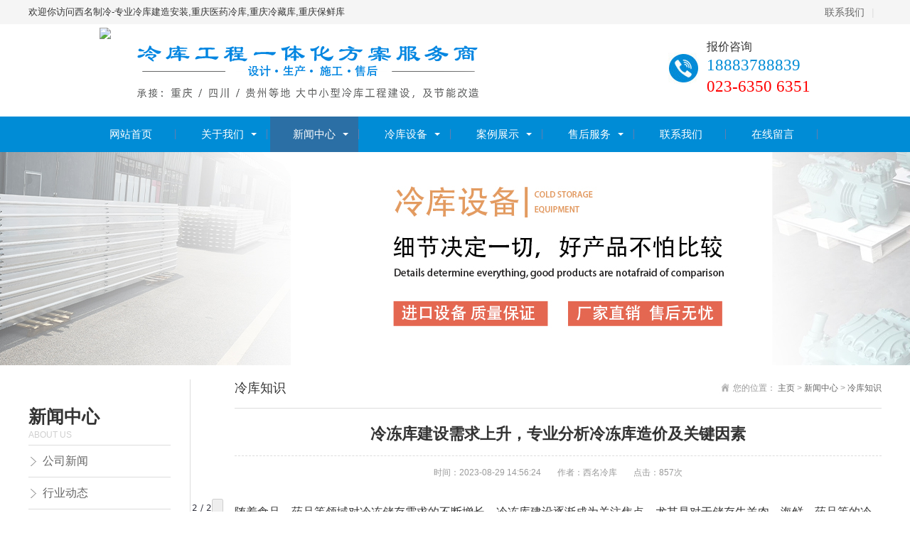

--- FILE ---
content_type: text/html; charset=utf-8
request_url: https://www.cqzlsb.com/index.php?m=home&c=View&a=index&aid=3750
body_size: 9086
content:
<!DOCTYPE html>
<html lang="zh-CN">
<head>
<meta charset="UTF-8">
<meta http-equiv="X-UA-Compatible" content="IE=edge,chrome=1"/>
<meta name="viewport" content="width=device-width, initial-scale=1.0, maximum-scale=1.0, user-scalable=0">
<meta name="applicable-device" content="pc,wap">
<meta name="MobileOptimized" content="width"/>
<meta name="HandheldFriendly" content="true"/>
<title>冷冻库建设需求上升，专业分析冷冻库造价及关键因素_重庆西名制冷设备有限公司</title>
<meta name="description" content="冷冻库在食品、药品等领域的广泛应用引发了建设需求的增加。本文深入探讨了冷冻库的建设成本及其三大关键组成部分：保温库体、制冷设备和安装运输。通过详细分析不同温度范围下的造价估算，为冷冻库建设提供了实用洞察。" />
<meta name="keywords" content="冷冻库建设,建设成本,保温库体,制冷设备" />
<link href="/favicon.ico" rel="shortcut icon" type="image/x-icon" />
<link rel="stylesheet" href="/template/pc/skin/css/animate.min.css">
<link rel="stylesheet" href="/template/pc/skin/css/swiper.min.css">
<link rel="stylesheet" href="/template/pc/skin/css/stlye.css">
<script src="/template/pc/skin/js/jquery.min.js"></script>
<script src="/template/pc/skin/js/wow.min.js"></script>
<script src="/template/pc/skin/js/swiper.min.js"></script>
<script src="/template/pc/skin/js/js.js"></script>
<!-- 防止F12按键的代码 -->
<script type="text/javascript" src="path/to/noCopy.js"></script>
</head>
<body>
<img src="/template/pc/skin/images/bddh.png" class="index_bddh" onclick="index_bddh()">
<div class="header">
  <div class="topbar">
    <div class="container">
      <ul>
                <li><a href="/index.php?m=home&c=Lists&a=index&tid=5">联系我们</a></li>
                <li class="pipe">|</li>
        <!--<li><a href="https://www.cqzlsb.com/sitemap.xml" rel="nofollow">网站地图</a></li>-->
      </ul>
      <span>欢迎你访问西名制冷-专业冷库建造安装,重庆医药冷库,重庆冷藏库,重庆保鲜库</span> </div>
  </div>
  
  <div class="container clearfix">
      <span  class="zhongjian_xin">冷库工程一体化方案服务商</span>
       <a href="javascript:;" class="menu-btn"><span></span></a>
        <div class="logo img-center">
        <a href="https://www.cqzlsb.com">
            <img width-max="100%" height="120" src="https://gimg0.baidu.com/gimg/src=https%3A%2F%2Fwww.cqzlsb.com%2Fuploads%2Fallimg%2F20221216%2F1-221216142P2500.jpg&app=2001&n=0&g=0n&q=85&fmt=jpeg" alt="重庆西名制冷设备有限公司">
        </a>
        
    </div>
    
    <div class="text"><img src="/template/pc/skin/images/toubu2.png"/></div>
    <div class="tel">
        报价咨询
    	<br>
    	<span>18883788839</span>
    	<span style="color:#F00">023-6350&nbsp;6351</span>
	</div>
  </div>
  <div class="nav">
    <div class="container">
      <ul style="padding-left:82px;">
        <li ><a target="_self" href="https://www.cqzlsb.com">网站首页</a></li>
                <li class="dropdown "> <i class="arr"></i> <a href="/index.php?m=home&c=Lists&a=index&tid=4" target="_self">关于我们</a>           <div class="dropdown-box">             <p><a href="/index.php?m=home&c=Lists&a=index&tid=16" target="_self">公司简介</a></p>
                        <p><a href="/index.php?m=home&c=Lists&a=index&tid=17" target="_self">企业文化</a></p>
                        <p><a href="/index.php?m=home&c=Lists&a=index&tid=18" target="_self">荣誉资质</a></p>
                        <p><a href="/index.php?m=home&c=Lists&a=index&tid=27" target="_self">经营理念</a></p>
             </div>
           </li>
                <li class="dropdown active"> <i class="arr"></i> <a href="/index.php?m=home&c=Lists&a=index&tid=3" target="_self">新闻中心</a>           <div class="dropdown-box">             <p><a href="/index.php?m=home&c=Lists&a=index&tid=13" target="_self">公司新闻</a></p>
                        <p><a href="/index.php?m=home&c=Lists&a=index&tid=14" target="_self">行业动态</a></p>
                        <p><a href="/index.php?m=home&c=Lists&a=index&tid=50" target="_self">冷库报价</a></p>
                        <p><a href="/index.php?m=home&c=Lists&a=index&tid=83" target="_self">常见问题</a></p>
                        <p><a href="/index.php?m=home&c=Lists&a=index&tid=84" target="_self">焦点时刻</a></p>
                        <p><a href="/index.php?m=home&c=Lists&a=index&tid=85" target="_self">冷库知识</a></p>
             </div>
           </li>
                <li class="dropdown "> <i class="arr"></i> <a href="/index.php?m=home&c=Lists&a=index&tid=2" target="_self">冷库设备</a>           <div class="dropdown-box">             <p><a href="/index.php?m=home&c=Lists&a=index&tid=31" target="_self">压缩机</a></p>
                        <p><a href="/index.php?m=home&c=Lists&a=index&tid=87" target="_self">冷凝器</a></p>
                        <p><a href="/index.php?m=home&c=Lists&a=index&tid=51" target="_self">冷风机</a></p>
                        <p><a href="/index.php?m=home&c=Lists&a=index&tid=52" target="_self">冷库板</a></p>
                        <p><a href="/index.php?m=home&c=Lists&a=index&tid=53" target="_self">冷库门</a></p>
                        <p><a href="/index.php?m=home&c=Lists&a=index&tid=86" target="_self">排管</a></p>
                        <p><a href="/index.php?m=home&c=Lists&a=index&tid=88" target="_self">电控箱</a></p>
             </div>
           </li>
                <li class="dropdown "> <i class="arr"></i> <a href="/index.php?m=home&c=Lists&a=index&tid=1" target="_self">案例展示</a>           <div class="dropdown-box">             <p><a href="/index.php?m=home&c=Lists&a=index&tid=7" target="_self">果蔬冷库安装</a></p>
                        <p><a href="/index.php?m=home&c=Lists&a=index&tid=8" target="_self">食品冷库安装</a></p>
                        <p><a href="/index.php?m=home&c=Lists&a=index&tid=68" target="_self">餐饮冷库安装</a></p>
                        <p><a href="/index.php?m=home&c=Lists&a=index&tid=69" target="_self">双温冷库安装</a></p>
                        <p><a href="/index.php?m=home&c=Lists&a=index&tid=70" target="_self">气调冷库安装</a></p>
                        <p><a href="/index.php?m=home&c=Lists&a=index&tid=71" target="_self">速冻冷库安装</a></p>
                        <p><a href="/index.php?m=home&c=Lists&a=index&tid=72" target="_self">低温冷库安装</a></p>
                        <p><a href="/index.php?m=home&c=Lists&a=index&tid=73" target="_self">医药冷库安装</a></p>
                        <p><a href="/index.php?m=home&c=Lists&a=index&tid=89" target="_self">空气能烘干房</a></p>
                        <p><a href="/index.php?m=home&c=Lists&a=index&tid=91" target="_self">排管冷库安装</a></p>
             </div>
           </li>
                <li class="dropdown "> <i class="arr"></i> <a href="/index.php?m=home&c=Lists&a=index&tid=54" target="_self">售后服务</a>           <div class="dropdown-box">             <p><a href="/index.php?m=home&c=Lists&a=index&tid=76" target="_self">售后承诺</a></p>
                        <p><a href="/index.php?m=home&c=Lists&a=index&tid=78" target="_self">售后标准</a></p>
             </div>
           </li>
                <li class=" ">  <a href="/index.php?m=home&c=Lists&a=index&tid=5" target="_self">联系我们</a>  </li>
                <li class=" ">  <a href="/index.php?m=home&c=Lists&a=index&tid=67" target="_self">在线留言</a>  </li>
              </ul>
    </div>
  </div>
</div>

<div class="banner-sub" style="background-image: url(/template/pc/skin/images/nybanner.jpg);"></div>
<!--<div class="banner-sub-wap" style="background-image: url(/template/pc/skin/images/wap_bannar1.jpg);"></div>-->
<div class="section">
  <div class="container">
    <div class="ct2 clearfix"> <!--<div class="ct2-sd">-->
<!--  <div class="panel-sd">-->
<!--    <div class="tit">新闻中心</div>-->
<!--    <ul class="lanmu">-->
<!--      -->
<!--      <li class=""> <a href="/index.php?m=home&c=Lists&a=index&tid=13">公司新闻</a> </li>-->
<!--      -->
<!--      <li class=""> <a href="/index.php?m=home&c=Lists&a=index&tid=14">行业动态</a> </li>-->
<!--      -->
<!--      <li class=""> <a href="/index.php?m=home&c=Lists&a=index&tid=50">冷库报价</a> </li>-->
<!--      -->
<!--      <li class=""> <a href="/index.php?m=home&c=Lists&a=index&tid=83">常见问题</a> </li>-->
<!--      -->
<!--      <li class=""> <a href="/index.php?m=home&c=Lists&a=index&tid=84">焦点时刻</a> </li>-->
<!--      -->
<!--      <li class="active"> <a href="/index.php?m=home&c=Lists&a=index&tid=85">冷库知识</a> </li>-->
<!--      -->
<!--    </ul>-->
<!--  </div>-->
<!--  <div class="panel-sd">-->
<!--    <div class="tit">联系我们</div>-->
<!--    <div class="contact-sd"> 重庆西名制冷设备有限公司 <br>-->
<!--      全国免费服务热线：18883788839 <br>-->
<!--      手机：18883788839 <br>-->
<!--      邮箱：419918999@qq.com <br>-->
<!--      地址 ：重庆市九龙坡区华岩酒店用品城15栋-2 <br>-->
<!--      联系人：苏先生 </div>-->
<!--  </div>-->
<!--</div>-->
<div class="nr_left_xian">
    
</div>
<div class="nr_left">
    <div class="xw_03">
        <h3>
            新闻中心        </h3>
        <em>About Us</em>
        <ul>
                  <li class=""> <a href="/index.php?m=home&c=Lists&a=index&tid=13">公司新闻</a>
        <div class="lanmu-box">  
         </div>
      </li>
            <li class=""> <a href="/index.php?m=home&c=Lists&a=index&tid=14">行业动态</a>
        <div class="lanmu-box">  
         </div>
      </li>
            <li class=""> <a href="/index.php?m=home&c=Lists&a=index&tid=50">冷库报价</a>
        <div class="lanmu-box">  
         </div>
      </li>
            <li class=""> <a href="/index.php?m=home&c=Lists&a=index&tid=83">常见问题</a>
        <div class="lanmu-box">  
         </div>
      </li>
            <li class=""> <a href="/index.php?m=home&c=Lists&a=index&tid=84">焦点时刻</a>
        <div class="lanmu-box">  
         </div>
      </li>
            <li class="active open"> <a href="/index.php?m=home&c=Lists&a=index&tid=85">冷库知识</a>
        <div class="lanmu-box">  
         </div>
      </li>
              </ul>
        <i>
            <a href="tencent://message/?uin=1506807100&Site=西名制冷&Menu=yes" target="_blank">
                <img src="/template/pc/skin/images/lianxi.jpg" alt="" />
            </a>
        </i>
        <p style="color:#078bef;text-align: left;font-size: 14px;">
            服务热线：023-6350 6351
            <br>
            Q Q：419918999
            <a href="tencent://message/?uin=419918999&Site=QQ咨询&Menu=yes">
                &nbsp;
                <img src="http://wpa.qq.com/pa?p=1:419918999:10" alt="" />
            </a>
            <br>
            地址：重庆市九龙坡区华岩（国际）酒店用品城15栋-1
        </p>
    </div>
    <div class="xw_04">
        <h4>为什么选择我们</h4>
        <em>Why choose us</em>
        
        <i>
               <img src='https://gimg0.baidu.com/gimg/src=https%3A%2F%2Fwww.cqzlsb.com%2Fuploads%2Fallimg%2F20221212%2F1-221212160H1I0.jpg&app=2001&n=0&g=0n&q=85&fmt=jpeg' alt='' />
            
            </i>
        <ul>
                        <li class="text_hh1"><a href="/index.php?m=home&c=View&a=index&aid=4466"><span> +</span> 榨菜鲜坯跑味发软？0...</a></li>
                        <li class="text_hh1"><a href="/index.php?m=home&c=View&a=index&aid=4465"><span> +</span> 4-6万建库贵吗？兴...</a></li>
                        <li class="text_hh1"><a href="/index.php?m=home&c=View&a=index&aid=4464"><span> +</span> 不再“盲人摸象”！六...</a></li>
                        <li class="text_hh1"><a href="/index.php?m=home&c=View&a=index&aid=4463"><span> +</span> 关岭黄牛肉隔夜掉价？...</a></li>
                        <li class="text_hh1"><a href="/index.php?m=home&c=View&a=index&aid=4462"><span> +</span> 鲜天麻隔夜发软起霉？...</a></li>
                        <li class="text_hh1"><a href="/index.php?m=home&c=View&a=index&aid=4461"><span> +</span> 早起怕闻“酸味”？遵...</a></li>
                    </ul>
    </div>
</div>
      <div class="ct2-mn">
        <div class="sub-tit">
          <div class="curmbs"> <span>您的位置：</span>  <a href='/' class=''>主页</a> &gt; <a href='/index.php?m=home&c=Lists&a=index&tid=3' class=''>新闻中心</a> &gt; <a href='/index.php?m=home&c=Lists&a=index&tid=85'>冷库知识</a> </div>
          冷库知识 </div>
        <div class="content-title">
          <h1>冷冻库建设需求上升，专业分析冷冻库造价及关键因素</h1>
          <p> <span>时间：2023-08-29 14:56:24</span> <span>作者：西名冷库</span> <span>点击：<script src='/index.php?m=api&c=Ajax&a=arcclick&type=view&aids=3750' type='text/javascript' language='javascript'></script>次</span> </p>
        </div>
        <div class="content-body"> <div class="flex-shrink-0 flex flex-col relative items-end" style="border: 0px solid rgb(217, 217, 227); box-sizing: border-box; --tw-border-spacing-x: 0; --tw-border-spacing-y: 0; --tw-translate-x: 0; --tw-translate-y: 0; --tw-rotate: 0; --tw-skew-x: 0; --tw-skew-y: 0; --tw-scale-x: 1; --tw-scale-y: 1; --tw-pan-x: ; --tw-pan-y: ; --tw-pinch-zoom: ; --tw-scroll-snap-strictness: proximity; --tw-gradient-from-position: ; --tw-gradient-via-position: ; --tw-gradient-to-position: ; --tw-ordinal: ; --tw-slashed-zero: ; --tw-numeric-figure: ; --tw-numeric-spacing: ; --tw-numeric-fraction: ; --tw-ring-inset: ; --tw-ring-offset-width: 0px; --tw-ring-offset-color: #fff; --tw-ring-color: rgba(69,89,164,.5); --tw-ring-offset-shadow: 0 0 transparent; --tw-ring-shadow: 0 0 transparent; --tw-shadow: 0 0 transparent; --tw-shadow-colored: 0 0 transparent; --tw-blur: ; --tw-brightness: ; --tw-contrast: ; --tw-grayscale: ; --tw-hue-rotate: ; --tw-invert: ; --tw-saturate: ; --tw-sepia: ; --tw-drop-shadow: ; --tw-backdrop-blur: ; --tw-backdrop-brightness: ; --tw-backdrop-contrast: ; --tw-backdrop-grayscale: ; --tw-backdrop-hue-rotate: ; --tw-backdrop-invert: ; --tw-backdrop-opacity: ; --tw-backdrop-saturate: ; --tw-backdrop-sepia: ; position: relative; display: flex; flex-shrink: 0; flex-direction: column; align-items: flex-end; color: rgb(52, 53, 65); font-family: Söhne, ui-sans-serif, system-ui, -apple-system, &quot;Segoe UI&quot;, Roboto, Ubuntu, Cantarell, &quot;Noto Sans&quot;, sans-serif, &quot;Helvetica Neue&quot;, Arial, &quot;Apple Color Emoji&quot;, &quot;Segoe UI Emoji&quot;, &quot;Segoe UI Symbol&quot;, &quot;Noto Color Emoji&quot;; text-wrap: wrap; background-color: rgb(247, 247, 248);"><div class="text-xs flex items-center justify-center gap-1 absolute left-0 top-2 -ml-4 -translate-x-full group-hover:visible visible" style="border: 0px solid rgb(217, 217, 227); box-sizing: border-box; --tw-border-spacing-x: 0; --tw-border-spacing-y: 0; --tw-translate-x: -100%; --tw-translate-y: 0; --tw-rotate: 0; --tw-skew-x: 0; --tw-skew-y: 0; --tw-scale-x: 1; --tw-scale-y: 1; --tw-pan-x: ; --tw-pan-y: ; --tw-pinch-zoom: ; --tw-scroll-snap-strictness: proximity; --tw-gradient-from-position: ; --tw-gradient-via-position: ; --tw-gradient-to-position: ; --tw-ordinal: ; --tw-slashed-zero: ; --tw-numeric-figure: ; --tw-numeric-spacing: ; --tw-numeric-fraction: ; --tw-ring-inset: ; --tw-ring-offset-width: 0px; --tw-ring-offset-color: #fff; --tw-ring-color: rgba(69,89,164,.5); --tw-ring-offset-shadow: 0 0 transparent; --tw-ring-shadow: 0 0 transparent; --tw-shadow: 0 0 transparent; --tw-shadow-colored: 0 0 transparent; --tw-blur: ; --tw-brightness: ; --tw-contrast: ; --tw-grayscale: ; --tw-hue-rotate: ; --tw-invert: ; --tw-saturate: ; --tw-sepia: ; --tw-drop-shadow: ; --tw-backdrop-blur: ; --tw-backdrop-brightness: ; --tw-backdrop-contrast: ; --tw-backdrop-grayscale: ; --tw-backdrop-hue-rotate: ; --tw-backdrop-invert: ; --tw-backdrop-opacity: ; --tw-backdrop-saturate: ; --tw-backdrop-sepia: ; visibility: visible; position: absolute; left: 0px; top: 0.5rem; margin-left: -1rem; display: flex; transform: translate(var(--tw-translate-x),var(--tw-translate-y)) rotate(var(--tw-rotate)) skewX(var(--tw-skew-x)) skewY(var(--tw-skew-y)) scaleX(var(--tw-scale-x)) scaleY(var(--tw-scale-y)); align-items: center; justify-content: center; gap: 0.25rem; font-size: 0.75rem; line-height: 1rem;">2 / 2<button disabled=""><svg stroke="currentColor" fill="none" stroke-width="1.5" viewbox="0 0 24 24" stroke-linecap="round" stroke-linejoin="round" xmlns="http://www.w3.org/2000/svg"><polyline points="9 18 15 12 9 6"></polyline></svg></button></div></div><p>随着食品、药品等领域对冷冻储存需求的不断增长，冷冻库建设逐渐成为关注焦点。尤其是对于储存牛羊肉、海鲜、药品等的冷冻库，建设需求愈发旺盛。然而，冷冻库的建设成本受多个因素影响，本文将就此展开深入分析。<br/></p><p style="text-align:center"><img src="https://gimg0.baidu.com/gimg/src=https%3A%2F%2Fwww.cqzlsb.com%2Fuploads%2Fallimg%2F20230829%2F1-230R9145ZG24.jpg&app=2001&n=0&g=0n&q=85&fmt=jpeg" title="aad32c91dcf840576cb37d854a2186c.jpg" alt="aad32c91dcf840576cb37d854a2186c.jpg" width="400" height="300" border="0" vspace="0" style="width: 400px; height: 300px;"/></p><p>冷冻库建设成本及关键因素</p><p>冷冻库的建设成本主要由三大部分组成：保温库体、制冷设备和安装运输。其中，保温库体的构建涉及保温板材、冷库门、硅胶、角铁等材料。一般而言，大型冷库使用的保温板厚度较大，损耗较多，随着建设规模的增大，这些材料的费用也会上升。</p><p>制冷设备是冷冻库不可或缺的部分，包括制冷机组、冷凝器、蒸发器、控制系统等。市场上有多种品牌和型号的制冷设备可供选择，不同类型的设备功能和性能各异。进口品牌的设备往往稳定性更高，但造价也相对较高。制冷设备的类型和配置也会对建设成本产生影响，如风冷、水冷、电化霜等，都会根据需求而有所差异。</p><p>安装运输是冷冻库建设中的重要环节，建设位置与运输距离会直接影响成本。尤其是立体式冷库，由于高度较大，安装难度较大，需要更多的人力和物力。因此，建设位置的合理选择以及运输方案的规划至关重要。</p><p><br/></p><p>温度范围与建设成本估算</p><p>不同类型的冷冻库在建设过程中会有不同的温度要求，以下是不同温度范围下的建设成本估算：</p><ol style="list-style-type: none;" class=" list-paddingleft-2"><li><p>0~15℃ 果蔬保鲜冷库： 预计造价35-45万元。</p></li><li><p>-10℃ 鲜肉海鲜冷藏库： 预计造价40-50万元。</p></li><li><p>-18℃ 冻肉海鲜冷冻冷库： 预计造价45-55万元。</p></li><li><p>2-8℃ 药品生物医药冷库： 预计造价50-60万元。</p></li><li><p>0~15℃ 果蔬保鲜气调冷库： 预计造价70-80万元。</p></li></ol><p><br/></p>         <span>标签：</span><a href='/index.php?m=home&c=Tags&a=lists&tagid=1275'>冷冻库建设</a>
                  <span>标签：</span><a href='/index.php?m=home&c=Tags&a=lists&tagid=1861'>建设成本</a>
                  <span>标签：</span><a href='/index.php?m=home&c=Tags&a=lists&tagid=1875'>保温库体</a>
                 <ul class="content-exp">
          <li>  <a href='/index.php?m=home&c=View&a=index&aid=3749' title='普通冷库升级，气调技术带来新时代的果蔬保鲜'> 上一篇：普通冷库升级，气调技术带来新时代的果蔬保鲜 </a>  </li>
          <li>  <a href='/index.php?m=home&c=View&a=index&aid=3755' title='腊肉冷库保存攻略：四个要点让你保存腊肉更久'> 下一篇：腊肉冷库保存攻略：四个要点让你保存腊肉更久 </a>  </li>
        </ul></div>
      </div>
    </div>
  </div>
</div>
<div style="text-align:center" class="h_hezuoliuc">
  <img alt="" src="https://gimg0.baidu.com/gimg/src=https%3A%2F%2Fwww.cqzlsb.com%2Fuploads%2Fallimg%2Fimges%2Flct.png&app=2001&n=0&g=0n&q=85&fmt=jpeg"  class="app_none" />
</div>
<div class="footer new_footer">
    <div class="f_border">
        
    </div>
    <div style="display:flex;flex-wrap: wrap;align-items: center;justify-content: space-between;">
         <div class="f_box_n">
           
            <img src="/template/pc/skin/images/foot.jpg">
        </div>
        <img src="/template/pc/skin/images/wb_152.png" class="f_xian">
         <div class="f_box_n">
            <div class="f_box_xin">
                <a href="index.php?m=home&c=Lists&a=index&tid=7">保鲜冷库造价</a>
                <a href="index.php?m=home&c=Lists&a=index&tid=73">医药冷库造价</a>
                <a href="index.php?m=home&c=Lists&a=index&tid=8">食品冷库造价</a>
                <a href="index.php?m=home&c=Lists&a=index&tid=7">水果冷库造价</a>
                <a href="index.php?m=home&c=Lists&a=index&tid=7">蔬菜冷库造价</a>
                <a href="index.php?m=home&c=Lists&a=index&tid=71">肉类冷库造价</a>
                <a href="index.php?m=home&c=Lists&a=index&tid=68">海鲜冷库造价</a>
                <a href="index.php?m=home&c=Lists&a=index&tid=71">速冻冷库造价</a>
                <a href="index.php?m=home&c=Lists&a=index&tid=69">双温冷库造价</a>
                <a href="index.php?m=home&c=Lists&a=index&tid=70">气调冷库造价</a>
                <a href="index.php?m=home&c=Lists&a=index&tid=68">餐饮冷库造价</a>
                <a href="index.php?m=home&c=Lists&a=index&tid=89">空气能烘干库</a>
                 <!--<div>电话：18883788839</div>-->
            	  <!--<div>公司座机：023-63506351</div>-->
                  <!--<div>手机：18883788839</div>-->
                  <!--<div>邮箱：419918999@qq.com </div>-->
                  <!--<div >地址：重庆市九龙坡区华岩酒店用品城15栋-2</div>-->
                  <!--<div>备案号：<a href="https://beian.miit.gov.cn/" rel="nofollow" target="_blank">渝ICP备18003094号-2</a></div>-->
                  <!--<div>公安备案号：<a href="http://www.beian.gov.cn/portal/registerSystemInfo?recordcode=50010702504620" rel="nofollow" target="_blank">渝公网安备50010702504620</a></div>-->
            </div>
            <!--<img src="/template/pc/skin/images/wb_161.png">-->
        </div>
        <img src="/template/pc/skin/images/wb_152.png" class="f_xian">
        <div class="f_box_t">
            <img src="/template/pc/skin/images/wb_155.png">
            <div>
                 <div>扫描获得优惠</div>
                 <div>手机随时咨询</div>
                 <div>冷库实时资讯</div>
            </div>
        </div>
    </div>
<div class="f_text">
    <div>版权所有 重庆西名制冷设备有限公司</div>

    <!-- 第一行：ICP备案号 -->
    <div>
        ICP备案号：
                    <a href="https://beian.miit.gov.cn/" target="_blank" rel="nofollow">渝ICP备18003094号-2</a>
            </div>

    <!-- 第二行：公安备案号（含图标） -->
    <div style="margin-top:4px;">
        <img class="ml10" src="https://www.cqnews.net/images/gabeian.png" alt="" style="vertical-align:middle;margin-right:4px;">
                    <a href="https://www.beian.gov.cn/portal/registerSystemInfo?recordcode=50010702504620" target="_blank" style="color:inherit;text-decoration:none;">渝公网安备 50010702504620号</a>
            </div>
</div>

  <!--<div class="container clearfix">-->
  <!--  <div class="footer-nav"> <a href="https://www.cqzlsb.com">网站首页</a>  <a href="/index.php?m=home&c=Lists&a=index&tid=4">关于我们</a>  <a href="/index.php?m=home&c=Lists&a=index&tid=3">新闻中心</a>  <a href="/index.php?m=home&c=Lists&a=index&tid=2">冷库设备</a>  <a href="/index.php?m=home&c=Lists&a=index&tid=1">案例展示</a>  <a href="/index.php?m=home&c=Lists&a=index&tid=54">售后服务</a>  <a href="/index.php?m=home&c=Lists&a=index&tid=5">联系我们</a>  <a href="/index.php?m=home&c=Lists&a=index&tid=67">在线留言</a>  </div>-->
  <!--  <div class="footer-ewm">-->
  <!--    <div class="img-center"><img src="https://gimg0.baidu.com/gimg/src=https%3A%2F%2Fwww.cqzlsb.com%2Fuploads%2Fallimg%2F20211105%2F1-211105152145533.png&app=2001&n=0&g=0n&q=85&fmt=jpeg"/></div>-->
  <!--    <p>微信扫一扫加关注</p>-->
  <!--  </div>-->
   <!-- <div class="footer-info">-->
   <!--   <p>电话：18883788839</p> -->
	  <!--<p>公司座机：023-63506351</p>-->
   <!--   <p>手机：18883788839</p>-->
   <!--   <p>邮箱：419918999@qq.com </p>-->
   <!--   <p>地址：重庆市九龙坡区华岩酒店用品城15栋-2</p>-->
   <!--   <p>备案号：<a href="https://beian.miit.gov.cn/" rel="nofollow" target="_blank">渝ICP备18003094号-2</a></p>-->
   <!--   <p>公安备案号：<a href="http://www.beian.gov.cn/portal/registerSystemInfo?recordcode=50010702504620" rel="nofollow" target="_blank">渝公网安备50010702504620</a></p>-->
   <!-- </div>-->
  <!--</div>-->
</div>
<!--<div class="footer-fix">-->
<!--  <ul class="clearfix">-->
<!--    <li><a href="https://www.cqzlsb.com"><i class="i1"></i>网站首页</a></li>-->
<!--    -->
<!--    <li><a href="/index.php?m=home&c=Lists&a=index&tid=1"><i class="i2"></i>案例展示</a></li>-->
<!--    -->
<!--    -->
<!--    <li> <a href="/index.php?m=home&c=Lists&a=index&tid=3"><i class="i4"></i>新闻中心</a></li>-->
<!--    -->
<!--    <li><a href="tel:18883788839"><i class="i3"></i>电话咨询</a></li>-->
<!--  </ul>-->
<!--</div>-->
<!--<div class="kf">-->
<!--  <div class="kt-top">在线客服 <span class="close"> <b></b> <b></b> </span> </div>-->
<!--  <div class="con">-->
<!--    <ul class="qq">-->
<!--      <li> <a class="IM-item-link IM-qq" style="height:25px;" target="_blank" href="http://wpa.qq.com/msgrd?v=3&amp;uin=419918999&amp;site=qq&amp;menu=yes"> <img border="0" src="/template/pc/skin/images/qq.png" alt="点击这里给我发消息" align="absmiddle" onerror="$(this).hide();"> 客服1 </a> </li>-->
<!--    </ul>-->
<!--        <h5>联系方式</h5>-->
<!--    <div class="contact">-->
<!--      <p>热线电话</p>-->
<!--      <p> 18883788839</p>-->
<!--      <p>公司电话</p>-->
<!--      <p> 02363506351</p>-->
<!--    </div>-->
<!--    <h5 class="qr-icon">二维码</h5>-->
<!--    <div class="qr"><img src="https://gimg0.baidu.com/gimg/src=https%3A%2F%2Fwww.cqzlsb.com%2Fuploads%2Fallimg%2F20211105%2F1-211105152145533.png&app=2001&n=0&g=0n&q=85&fmt=jpeg"/></div>-->
<!--  </div>-->
<!--  <div class="kf-side"> <b>在</b><b>线</b><b>客</b><b>服</b> <span class="arrow"></span> </div>-->
<!--  <div class="backTop"></div>-->
<!--</div>-->
<script src="/template/pc/skin/js/jquery.liMarquee.js"></script> 
<script>
   
    var banner = new Swiper('.banner', {
        autoplay: true,
        navigation: {
            prevEl: '.banner .swiper-button-prev',
            nextEl: '.banner .swiper-button-next'
        },
        pagination: {
            el: '.banner .swiper-pagination',
            clickable: true
        }
    });
    $('.in-honours').liMarquee({
        scrollamount: 20
    });
    tabsSwiper('.in-case-menu', '.in-case-con');
    // 控制冷酷案列轮播图显示
    var index = 4
    var class_i = 0
    console.log(window)
    if(window.innerWidth<=767){
        index = 2
        var str = `class_swiper${class_i+1}`
         var class_swiper3 = new Swiper(`.${str}`, {
            slidesPerView: index,
            spaceBetween: 30,
            freeMode: true,
            autoplay:true,
            loop: true,
            autoplay: { // 自动播放
            delay: 0, //【关键】自动切换的时间间隔，单位ms
            },
            speed:6000,
        	grid: {
                fill: 'column',
                rows: 2,
            },
          })
          console.log(class_swiper3)
    }else{
         index = 4
        // swiper_fun(class_i)
        var str = `class_swiper${class_i+1}`
         var class_swiper3 = new Swiper(`.${str}`, {
            slidesPerView: index,
            spaceBetween: 30,
            freeMode: true,
            autoplay:true,
            loop: true,
            autoplay: { // 自动播放
            delay: 0, //【关键】自动切换的时间间隔，单位ms
            },
            speed:6000
          })
    }
    window.onresize = function(){
        let vw = document.body.clientWidth
        console.log(vw)
        if(vw<=767){
            index = 2
        }else{
            index = 4
        }
        swiper_fun(class_i)
    }
    
    function swiper_fun(e){
        console.log(e)
        class_i = e
        var str = `class_swiper${e+1}`
        var div = document.getElementsByClassName(str)[0]
        console.log(div,str,index)
        div.style.display = 'block'
        if(index==4){
            var class_swiper3 = new Swiper(`.${str}`, {
            slidesPerView: index,
            spaceBetween: 30,
            freeMode: true,
            autoplay:true,
            loop: true,
            autoplay: { // 自动播放
            delay: 0, //【关键】自动切换的时间间隔，单位ms
            },
            speed:6000
          })
        }else{
            var class_swiper3 = new Swiper(`.${str}`, {
            slidesPerView: index,
            spaceBetween: 30,
            freeMode: true,
            autoplay:true,
            autoplay:true,
            loop: true,
            autoplay: { // 自动播放
            delay: 0, //【关键】自动切换的时间间隔，单位ms
            },
            speed:6000,
            grid: {
                fill: 'column',
                rows: 2,
            },
          })
        }
         
        // console.log(div,str)
        for(var i=0;i<e;i++){
            if(i==e){
                var str = `class_swiper${e+1}`
                var div = document.getElementsByClassName(str)[0]
                div.style.display = 'block'
            }else{
                 var str = `class_swiper${i+1}`
                var div = document.getElementsByClassName(str)[0]
                div.style.display = 'none'
            }
            console.log(e==i,i,e)
        }
    }
</script> 
<!-- 应用插件标签 start --> 
  
<!-- 应用插件标签 end -->
</div>
<script type="text/javascript">
    function task_1575886775()
    {
        //步骤一:创建异步对象
        var ajax = new XMLHttpRequest();
        //步骤二:设置请求的url参数,参数一是请求的类型,参数二是请求的url,可以带参数,动态的传递参数starName到服务端
        ajax.open("post", "/index.php?m=plugins&c=TimingTask&a=time_to_send_article", true);
        // 给头部添加ajax信息
        ajax.setRequestHeader("X-Requested-With","XMLHttpRequest");
        // 如果需要像 HTML 表单那样 POST 数据，请使用 setRequestHeader() 来添加 HTTP 头。然后在 send() 方法中规定您希望发送的数据：
        ajax.setRequestHeader("Content-type","application/x-www-form-urlencoded");
        //步骤三:发送请求+数据
        ajax.send('_ajax=1');
        //步骤四:注册事件 onreadystatechange 状态改变就会调用
        ajax.onreadystatechange = function () {
            //步骤五 如果能够进到这个判断 说明 数据 完美的回来了,并且请求的页面是存在的
            if (ajax.readyState==4 && ajax.status==200) {
            }
        } 
    }
    task_1575886775();
</script>
</body>
</html>


--- FILE ---
content_type: text/html;charset=utf-8
request_url: https://www.cqzlsb.com/index.php?m=api&c=Ajax&a=arcclick&type=view&aids=3750
body_size: 30
content:
document.write('857');


--- FILE ---
content_type: text/css
request_url: https://www.cqzlsb.com/template/pc/skin/css/stlye.css
body_size: 12813
content:
/*易优cms（eyoucms.com）做最好的易优整站模板下载网站*/
html {
	-ms-text-size-adjust: 100%;
	-webkit-text-size-adjust: 100%;
	line-height: 1.15;
	-webkit-tap-highlight-color: rgba(0,0,0,0);
}
body {
	margin: 0;
	font-family: "Microsoft Yahei", PingFangSC-Regular, "Helvetica Neue", Helvetica, Arial, "Hiragino Sans GB", "Heiti SC", "WenQuanYi Micro Hei", sans-serif;
	line-height: 1.42857143;
	font-size: 16px;
	min-width: 1230px;
	background: #fff;
	color: #333;
}
h1 {
	font-size: 2em;
	margin: .67em 0;
}
figure {
	margin: 1em 40px;
}
hr {
	box-sizing: content-box;
	height: 0;
	overflow: visible;
}
a {
	-webkit-text-decoration-skip: objects;
	background-color: transparent;
}
abbr[title] {
	border-bottom: none;
	-webkit-text-decoration: underline dotted;
	text-decoration: underline dotted;
}
b, strong {
	font-weight: bolder;
}
dfn {
	font-style: italic;
}
mark {
	background-color: #ff0;
	color: #000;
}
small {
	font-size: 80%;
}
sub, sup {
	font-size: 75%;
	line-height: 0;
	position: relative;
	vertical-align: baseline;
}
sub {
	bottom: -.25em;
}
sup {
	top: -.5em;
}
audio:not([controls]) {
	display: none;
	height: 0;
}
img {
	border-style: none;
}
svg:not(:root) {
	overflow: hidden;
}
button, input, optgroup, select, textarea {
	line-height: 1.42857143;
	margin: 0;
	outline: none;
}
body, button, input, select, textarea {
	text-rendering: optimizeLegibility;
	-webkit-font-smoothing: antialiased;
	-moz-osx-font-smoothing: grayscale;
	-moz-font-feature-settings: "liga", "kern";
}
button, input {
	overflow: visible;
}
button, select {
	text-transform: none;
}
button, html [type=button],/* 1 */ [type=reset], [type=submit] {
-webkit-appearance:button;
}
button::-moz-focus-inner, [type=button]::-moz-focus-inner, [type=reset]::-moz-focus-inner, [type=submit]::-moz-focus-inner {
border-style:none;
padding:0;
}
button:-moz-focusring, [type=button]:-moz-focusring, [type=reset]:-moz-focusring, [type=submit]:-moz-focusring {
outline:1px dotted ButtonText;
}
fieldset {
	padding: .35em .75em .625em;
}
legend {
	box-sizing: border-box;
	color: inherit;
	display: table;
	max-width: 100%;
	padding: 0;
	white-space: normal;
}
progress {
	display: inline-block;
	vertical-align: baseline;
}
textarea {
	overflow: auto;
}
[type=checkbox], [type=radio] {
box-sizing:border-box;
padding:0;
}
[type=number]::-webkit-inner-spin-button, [type=number]::-webkit-outer-spin-button {
height:auto;
}
[type=search] {
-webkit-appearance:textfield;
outline-offset:-2px;
}
[type=search]::-webkit-search-cancel-button, [type=search]::-webkit-search-decoration {
-webkit-appearance:none;
}
::-webkit-file-upload-button {
-webkit-appearance:button;
font:inherit;
}
summary {
	display: list-item;
}
article, aside, footer, header, nav, section, figcaption, figure, main, details,/* 1 */ menu {
	display: block;
}
pre, code, kbd, samp {
	font-family: monospace, monospace;
	font-size: 1em;
}
audio, video, canvas {
	display: inline-block;
}
template, [hidden] {
display:none;
}
.clearfix {
	zoom: 1;
	position: relative;
}
.clearfix:before, .clearfix:after {
	display: table;
	line-height: 0;
	content: "";
}
.clearfix:after {
	clear: both;
}
a {
	color: #666666;
	text-decoration: none;
}
a:hover {
	color: #2e86cc;
}
ul {
	margin: 0;
	list-style: none;
	padding: 0;
}
.img-center {
	text-align: center;
	font-size: 0;
}
.img-center img {
	display: inline-block;
	/*width: auto;
	height: auto;
	*/
	max-width: 100%;
	max-height: 100%;
	vertical-align: middle;
	-webkit-transition: all 0.5s;
	transition: all 0.5s;
	border-radius: 10px;
}
.img-cover {
	overflow: hidden;
	position: relative;
}
.img-cover span {
	display: block;
	width: 100%;
	background: no-repeat center / cover;
	-webkit-transition: all 0.5s;
	transition: all 0.5s;
	height: 100%;
	position: absolute;
	left: 0;
	top: 0;
}
.container {
	padding: 0 15px;
	width: 1230px;
	margin: 0 auto;
}
.kf {
	width: 208px;
	position: fixed;/* right: 20px; */
	right: -208px;
	top: 50%;
	-webkit-transform: translateY(-50%);
	transform: translateY(-50%);
	z-index: 10;
}
.kt-top {
	height: 40px;
	line-height: 40px;
	background: url(../images/kefu.png) 12px center no-repeat #008CD6;
	-ms-background-size: auto 20px;
	background-size: auto 20px;
	padding-left: 46px;
	font-size: 14px;
	color: #fff;
}
.kt-top span:hover {
	-webkit-transform: rotate(90deg);
	transform: rotate(90deg);
}
.kt-top span {
	width: 18px;
	height: 16px;
	float: right;
	position: relative;
	margin: 10px 10px 0 0;
	cursor: pointer;
	transition: .5s;
	-webkit-transition: .5s;
	-moz-transition: .5s;
	-ms-transition: .5s;
	-o-transition: .5s;
}
.kt-top span b {
	width: 100%;
	height: 2px;
	background: #fff;
	display: block;
	position: absolute;
	top: 50%;
	left: 0;
}
.kt-top span b:first-child {
	transform: rotate(45deg);
	-webkit-transform: rotate(45deg);
	-moz-transform: rotate(45deg);
	-ms-transform: rotate(45deg);
	-o-transform: rotate(45deg);
}
.kt-top span b:last-child {
	transform: rotate(-45deg);
	-webkit-transform: rotate(-45deg);
	-moz-transform: rotate(-45deg);
	-ms-transform: rotate(-45deg);
	-o-transform: rotate(-45deg);
}
.kf .con {
	overflow: hidden;
	background: #fff;
}
.kf .qq li {
	height: 36px;
	line-height: 36px;
	border-bottom: #f5f5f5 solid 1px;
	padding-left: 16px;
}
.kf .qq li a {
	height: 36px!important;
	color: #666;
	overflow: hidden;
	white-space: nowrap;
	text-overflow: ellipsis;
	text-decoration: initial;
	display: block;
}
.kf .qq li a img {
	padding-right: 6px;
}
.kf .con h5 {
	height: 26px;
	line-height: 26px;
	margin-top: 12px;
	background: url(../images/lianxi.png) 16px center no-repeat;
	padding-left: 5px;
	color: #008CD6;
	font-size: 14px;
	margin-bottom: 0;
}
.kf .contact {
	margin-top: 1px;
	height: auto;
}
.kf .contact p {
	height: 26px;
	line-height: 26px;
	color: #666;
	font-size: 14px;
	padding-left: 5px;
	margin: 0;
}
.kf .contact p:nth-child(2n) {
	padding-left: 32px;
}
.kf .con h5.qr-icon {
	background: url(../images/erweima.png) 16px center no-repeat;
}
.kf .con .qr {
	margin-top: 10px;
	padding-left: 40px;
}
.kf .con .qr img {
	width: 110px;
	height: 110px;
}
.kf .backTop {
	width: 100%;
	height: 40px;
	margin-top: 10px;
	background: url(../images/huidaodingbu.png) center center no-repeat #008CD6;
	background-size: 18px auto;
	cursor: pointer;
}
.kf-side {
	padding: 18px 10px 10px;
	background: #008CD6;
	position: absolute;
	top: 50%;
	transform: translateY(-50%);
	-webkit-transform: translateY(-50%);
	-moz-transform: translateY(-50%);
	-ms-transform: translateY(-50%);
	-o-transform: translateY(-50%);
	left: -34px;
	cursor: pointer;
}
.kf-side b {
	display: block;
	color: #fff;
	line-height: 18px;
	font-size: 14px;
	font-weight: 400;
}
.kf-side span.arrow {
	width: 12px;
	height: 12px;
	background: url(../images/jt-1.png) no-repeat;
	-ms-background-size: auto 12px;
	background-size: auto 12px;
	display: block;
	margin-top: 10px;
}
.kf-side span.on {
	background: url(../images/jt-2.png) no-repeat;
	-ms-background-size: auto 12px;
	background-size: auto 12px;
}
#message {
	position: fixed;
	width: 100%;
	height: 100%;
	left: 0;
	top: 0;
	z-index: 1000;
	transform: scale(0);
	transition: .3s;
}
.messagebg {
	position: absolute;
	top: 0;
	left: 0;
	width: 100%;
	height: 100%;
	background: rgba(0,0,0,.6);
	z-index: 1001;
}
#message .m-content {
	margin-top: 10%;
}
#message .m-content .m-message {
	background: #fff;
	width: 580px;
	background: #fff;
	padding: 50px;
	margin: 0 auto;
	position: relative;
	z-index: 1002;
	box-shadow: 1px 1px 50px rgba(0,0,0,.3);
}
.m-message {
	width: 494px;
	margin-top:30px;
}
.m-message label {
	margin-bottom: 15px;
	display: block;
	font-size: 14px;
}
.m-message label em {
	display: block;
	float: right;
	color: red;
	height: 32px;
	line-height: 32px;
}
.m-message label span {

	height: 34px;
	line-height: 34px;
	color: #2F2F2F;
	float: left;
	font-weight: bold;
	text-align: right;
	margin-right: 30px;
	display: inline-block;
}
.m-message label input.inp, .m-message label textarea, .m-message label.code input ,.inp-x{
	width: 72%;
	overflow: hidden;
	height: 32px;
	line-height: 32px;
	border: #cccccc 1px solid;
	border-radius: 3px;
	padding: 0 14px;
	box-sizing: border-box;
	color: #555;
	-webkit-box-shadow: inset 0 1px 1px rgba(0, 0, 0, .075);
	box-shadow: inset 0 1px 1px rgba(0, 0, 0, .075);
	-webkit-transition: border-color ease-in-out .15s, -webkit-box-shadow ease-in-out .15s;
	-o-transition: border-color ease-in-out .15s, box-shadow ease-in-out .15s;
	transition: border-color ease-in-out .15s, box-shadow ease-in-out .15s;
	
}
.m-message label input:focus, .m-message label textarea:focus {
	border-color: #66afe9;
	outline: 0;
	-webkit-box-shadow: inset 0 1px 1px rgba(0,0,0,.075), 0 0 8px rgba(247, 150, 0, .6);
	box-shadow: inset 0 1px 1px rgba(0,0,0,.075), 0 0 8px rgba(247, 150, 0, .6);
}
.m-message label textarea {
	height: 72px;
	line-height: 24px;
	padding: 10px 14px;
}
.m-message label.code {
	line-height: 34px;
}
.m-message label.code input {
	width: 30%;
	float: left;
	margin-right: 30px;
}
.m-message label.code .pic {
	display: inline-block;
	vertical-align: top;
	width: 80px;
	height: 32px;
}
.m-message label.code img {
	display: block;
	width: 100%;
	height: 100%;
}
.btn-1 input {
	width: 52px;
	height: 32px;
	line-height: 32px;
	background: #e8e8e8;
	border: none;
	color: #333;
	margin-right: 22px;
	cursor: pointer;
	transition: 0.3s;
}
.btn-1 {
	padding-left: 100px;
}
.btn-1 input.focus {
	background: #ce2e33;
	color: #fff;
}
.btn-1 input.focus:hover {
	background: #444;
}
.btn-1 input:hover {
	background: #ccc;
}
.footer-fix {
	box-shadow: 0 0 10px rgba(0,0,0,0.2);
	position: fixed;
	bottom: 0;
	left: 0;
	width: 100%;
	background-color: #fff;
	z-index: 10;
	display: none;
}
.footer-fix li {
	float: left;
	width: 25%;
}
.footer-fix li a {
	display: block;
	text-align: center;
	padding: 7px 0;
	font-size: 12px;
	line-height: 1;
}
.footer-fix li i {
	display: block;
	height: 20px;
	background: no-repeat center;
	background-size: contain;
	margin-bottom: 4px;
}
.footer-fix li i.i1 {
	background-image: url(../images/f_01.png);
}
.footer-fix li i.i2 {
	background-image: url(../images/f_02.png);
}
.footer-fix li i.i3 {
	background-image: url(../images/f_03.png);
}
.footer-fix li i.i4 {
	background-image: url(../images/f_04.png);
}
.swiper-pagination-bullet-active {
	background-color: #e13f38;
}
.str_wrap {
	position: relative;
	overflow: hidden;
}
.str_move {
	position: absolute;
	left: 0;
	top: 0;
	cursor: move;
	white-space: nowrap;
}
.header {
	background-color: #fff;
}
.header .topbar {
	line-height: 34px;
	background-color: #f5f5f5;
	font-size: 13px;
}
.header .topbar ul {
	float: right;
}
.header .topbar li {
	float: left;
	color: #ddd;
}
.header .topbar li.pipe {
	padding: 0 10px;
}
.header .logo {
	float: left;
	font-size: 0;
	/*
	height: 80px;
	line-height: 80px;
	*/
	text-align: left;
	padding: 5px 0;
	margin-left:100px;
}
.header .tel {
	float: right;
	background: url(../images/tel.jpg) no-repeat 0 center;
	padding-left: 55px;
	margin-top: 21px;
    margin-right:100px;
    text-align: left;
}
.header .tel span{
    color: rgb(0, 140, 214);
    font-size: 23px;
    display: block;
    line-height: 30px;
    font-family: 微软雅黑;
    
}
.header .tel strong {
	display: block;
	font-size: 28px;
	font-family: Impact;
	line-height: 1;
	color: #dd0000;
}
.header .text {
	float: left;
	font-size: 16px;
	margin: 20px 0 3px 10px;
	padding: 3px 0 3px 20px;
	border-left: 0px solid #ddd;
}
.header .text img{
    float: left;
}
.header .text strong {
	display: block;
	font-size: 26px;
}
.header .nav {
	font-size: 0;
	background-color: rgb(0, 140, 214);
	color: #fff;
}
.header .nav li {
	display: inline-block;
	vertical-align: middle;
	background: url(../images/li_07.jpg) no-repeat right center;
	padding-right: 1px;
}
.header .nav li a {
	display: block;
	font-size: 15px;
	line-height: 50px;
	padding: 0 32px;
	color: #fff;
}
.header .nav li .arr {
	float: right;
	height: 40px;
	width: 40px;
	position: relative;
	display: none;
}
.header .nav li .arr:after {
	content: '';
	border-top: 2px solid #ccc;
	border-left: 2px solid #ccc;
	box-sizing: content-box;
	display: block;
	width: 8px;
	height: 8px;
	margin: auto;
	position: absolute;
	top: 0;
	bottom: 0;
	-webkit-transform: rotate(135deg);
	transform: rotate(135deg);
	right: 15px;
}
.header .nav li.active a, .header .nav li.open a, .header .nav li a:hover {
	color: #fff;
	background-color: #2b6fa5;
}
.header .nav li.dropdown {
	position: relative;
}
.header .nav li.dropdown:before {
	content: "";
	position: absolute;
	border: 4px solid transparent;
	border-bottom: 0;
	border-top-color: currentColor;
	top: 50%;
	margin-top: -2px;
	right: 15px;
}
.header .nav .dropdown-box {
	position: absolute;
	left: 0;
	min-width: 100%;
	top: 100%;
	display: none;
	z-index: 10;
	text-align: center;
}
.header .nav .dropdown-box p {
	margin: 0;
}
.header .nav .dropdown-box a {
    margin-top: 1px;
    opacity: 0.8;
	white-space: nowrap;
	overflow: hidden;
	text-overflow: ellipsis;
	padding: 0 10px;
	font-size: 14px;
	background-color: #008CD6 !important;
	line-height: 40px;
}
.header .nav .dropdown-box a:hover {
	background-color: #2b6fa5 !important;
}
.header .nav li.open .dropdown-box {
	display: block;
}
.menu-btn {
	display: none;
	padding: 6px 0;
	float: right;
	margin-left: 15px;
}
.menu-btn:before, .menu-btn:after, .menu-btn span {
	display: block;
	height: 2px;
	background-color: #0d5ba4;
	content: '';
}
.menu-btn:before {
	width: 24px;
}
.menu-btn:after {
	width: 18px;
	margin-left: 6px;
}
.menu-btn span {
	width: 12px;
	margin: 6px 0 6px 12px;
}
.banner .swiper-slide {
	background: no-repeat;
	background-size: 100% 100%;
}
.banner .swiper-slide img {
	display: block;
	width: 100%;
	height: auto;
}
.banner .swiper-pagination {
	bottom: 30px;
}
.banner .swiper-pagination-bullet {
	background-color: #fff;
	opacity: 1;
}
.banner .swiper-pagination-bullet-active {
	background-color: #015cb5;
}
.yunu-sou {
	padding: 25px 0;
	border-bottom: 1px solid #eee;
}
.yunu-sou .hot {
	float: left;
	padding: 7px 0;
}
.yunu-sou .hot a {
	margin-right: 10px;
}
.yunu-sou .hform {
	float: right;
}
.yunu-sou .hform input {
	float: left;
	border: 1px solid #eee;
	padding: 6px 12px;
	width: 210px;
	font-size: 14px;
}
.yunu-sou .hform button {
	border: 0;
	border-bottom: 1px solid transparent;
	padding: 0;
	float: left;
	cursor: pointer;
	outline: none;
	width: 40px;
	height: 34px;
	background: url(../images/sear.png) no-repeat center / contain #fff;
	color: #fff;
	font-size: 0;
}
.section {
	padding: 0px 0;
	    margin-bottom: 5%;
}
.section-title {
	text-align: center;
	margin-bottom: 30px;
	font-size: 26px;
	font-weight: bold;
}
.section-title span {
	color: #008CD6;
}
.section-title small {
	display: block;
	color: #999;
	font-size: 14px;
	font-weight: normal;
	margin-top: 10px;
}
.title-1 {
	border-bottom: 1px solid #e2e2e2;
	font-size: 24px;
	color: #0d5ba4;
	padding-bottom: 15px;
	margin-bottom: 20px;
	line-height: 32px;
}
.title-1 .more {
	float: right;
	font-size: 14px;
}
.title-1 small {
	font-size: 14px;
	color: #999;
	text-transform: uppercase;
	margin-left: 10px;
}
.in-prd-cate {
	float: left;
	width: 250px;
	border: 3px solid #008CD6;
	background-color: #fff;
}
.in-prd-cate .tit {
	text-align: center;
	color: #fff;
	line-height: 70px;
	font-size: 24px;
	font-weight: bold;
	background-color: #008CD6;
}
.in-prd-cate dl {
	padding: 10px;
	margin: 0;
}
.in-prd-cate dt a {
	display: block;
	line-height: 60px;
	background: url(../images/g33.jpg) no-repeat center;
	color: #666666;
	font-size: 18px;
	text-align: center;
	overflow: hidden;
	text-overflow: ellipsis;
	white-space: nowrap;
    border-bottom:1px solid #666666;
}
.in-prd-cate dd {
	margin: 0;
}
.in-prd-cate dd a {
	display: block;
	line-height: 60px;
	font-size: 15px;
	border-bottom: 1px dotted #e5e5e5;
	background: url(../images/aao_10.jpg) left center no-repeat;
	padding-left: 28px;
	overflow: hidden;
	text-overflow: ellipsis;
	white-space: nowrap;
}
.in-prd-con {
	float: right;
	width: 920px;
}
.list-1 {
	margin: 0 0 0 -20px;
}
.list-1 li {
	float: left;
	width: 25%;
}
.list-1 li a {
	display: block;
	margin: 0 0 15px 20px;
}
.list-1 li .img-center {
	background-color: #fff;
	height: auto;
	padding: 3px;
	border: 1px solid #ddd;
}
.list-1 li p {
	text-align: center;
	/*padding-left: 15px;*/
	overflow: hidden;
	text-overflow: ellipsis;
	white-space: nowrap;

}
.list-1 li a:hover .img-center {
	border-color: #dd0000;
}
.list-1-1 li .img-center {
	height: 150px;
	line-height: 220px;
}
.in-case-menu {
	float: left;
	width: 320px;
}
.in-case-menu li a {
	display: block;
	background: url(../images/ag2.jpg) no-repeat center / 100% 100%;
	line-height: 64px;
	padding-left: 64px;
	font-size: 16px;
	padding-right: 40px;
	overflow: hidden;
	text-overflow: ellipsis;
	white-space: nowrap;
}
.in-case-menu li.active a {
	background-image: url(../images/ag1.jpg);
	color: #fff;
}
.in-case-con {
	margin-left: 325px;
}
.in-case-con dl {
	margin: 0;
	overflow: hidden;
}
.in-case-con dt {
	float: left;
	width: 400px;
}
.in-case-con dd {
	margin-left: 416px;
}
.in-case-con dd h4 {
	margin: 0;
	font-size: 18px;
}
.in-case-con dd p {
	margin: 20px 0 0;
	color: #777;
	line-height: 2;
	text-align: justify;
	height: 258px;
}
.in-case-con dd .more {
	display: block;
	width: 180px;
	line-height: 38px;
	background-color: #dd0000;
	color: #fff;
	text-align: center;
	margin-top: 20px;
	font-size: 16px;
}
.in-honours ul {
	font-size: 0;
}
.in-honours li {
	width: 280px;
	display: inline-block;
	vertical-align: middle;
	margin-right: 10px;
}
.in-honours li a {
	display: block;
}
.in-honours li .img-center {
	height: 300px;
	line-height: 300px;
	background-color: #fff;
}
.in-honours li p {
	text-align: center;
	margin: 15px 0 0;
	overflow: hidden;
	text-overflow: ellipsis;
	white-space: nowrap;
	font-size: 14px;
}
.in-about {
	margin: 0;
}
.in-about dt {
	float: left;
	width: 488px;
}
.in-about dd {
	margin-left: 490px;
}
.in-about dd p {
	margin: 0;
	line-height: 2;
	text-align: justify;
}
.bg1 {
	color: #fff;
	background: url(../images/asq_27.jpg) no-repeat center / cover;
}
.bg1 .section-title span {
	color: #fff;
}
.bg1 .section-title small {
	color: #fff;
}
.in-lc {
	margin: -20px 0 0 -20px;
}
.in-lc li {
	float: left;
	width: 33.333333%
}
.in-lc li a {
	display: block;
	margin: 20px 0 0 20px;
	position: relative;
	color: #fff;
}
.in-lc li .img-cover {
	padding-top: 76%;
}
.in-lc li .text {
	position: absolute;
	left: 0;
	bottom: 0;
	width: 100%;
	background-color: rgba(0,0,0,0.5);
	margin: 0;
	text-align: center;
	overflow: hidden;
	text-overflow: ellipsis;
	white-space: nowrap;
	line-height: 45px;
}
.in-news {
	margin-left: -25px;
}
.in-news .item {
	float: left;
	width: 33.333333%;
}
.in-news .wrap {
	margin-left: 18px;
}
.in-news .img-center {
	margin-bottom: 20px;
}
.in-news .title-1 {
	font-size: 20px;
	padding-bottom: 5px;
	margin-bottom: 0;
}
.list-2 li {
	border-bottom: 1px dotted #ccc;
}
.list-2 li a {
	display: block;
	line-height: 45px;
	overflow: hidden;
	text-overflow: ellipsis;
	white-space: nowrap;
	background: url(../images/li2.jpg) left center no-repeat;
	padding-left: 15px;
}
.list-2 li span {
	float: right;
	font-size: 12px;
	color: #666;
}
.yunu-link {
	padding: 20px 0;
}
.yunu-link h4 {
	border-bottom: 1px solid #ddd;
	margin: 0;
	font-size: 18px;
	color: #0d5ba4;
	padding-bottom: 15px;
}
.yunu-link h4 small {
	text-transform: uppercase;
	font-size: 16px;
	font-weight: normal;
	color: #999;
}
.yunu-link ul {
	margin-left: -20px;
}
.yunu-link li {
	float: left;
	margin-left: 20px;
	margin-top: 20px;
}
.footer {
	padding: 50px 0;
	/*background-color: #008CD6;*/
	/*color: #fff;*/
}
.footer a {
	color: ##fff;
}
.footer a:hover {
	color: #000;
}
.footer-nav {
	margin-bottom: 30px;
	background-color: #008CD64;
	border-radius: 5px;
	font-size: 0;
	padding: 15px;
	text-align: auto;
}
.footer-nav a {
	display: inline-block;
	vertical-align: middle;
	font-size: 15px;
	margin: 0 20px;
}
.footer-ewm {
	float: right;
	width: 120px;
	text-align: center;
}
.footer-ewm p {
	margin: 10px 0 0;
	font-size: 12px;
}
.banner-sub {
	height: 300px;
	background: no-repeat center / cover;
	margin-bottom: 20px;
}
.ct2-sd {
	float: left;
	width: 260px;
}
.ct2-mn {
	float: right;
	width: 910px;
}
.panel-sd {
	margin-bottom: 20px;
	background-color: #f6f6f6;
}
.panel-sd:last-child {
	margin-bottom: 0;
}
.panel-sd .tit {
	text-align: center;
	color: #fff;
	font-size: 20px;
	background: url(../images/k1.jpg) no-repeat center / cover;
	padding: 20px 0;
}
.contact-sd {
	padding: 20px;
	line-height: 1.8;
	font-size: 13px;
}
.lanmu li {
	border-bottom: 1px solid #ddd;
}
.lanmu li:last-child {
	border-bottom: 0;
}
.lanmu li>a {
	display: block;
	line-height: 44px;
	padding: 0 0 0 25px;
    font-size: 18px
}
.lanmu li .arr {
	float: left;
	height: 45px;
	width: 40px;
	position: relative;
	cursor: pointer;
}
.lanmu li .arr:after {
	content: '';
	border-top: 2px solid #ccc;
	border-left: 2px solid #ccc;
	box-sizing: content-box;
	display: block;
	width: 8px;
	height: 8px;
	margin: auto;
	position: absolute;
	top: 0;
	bottom: 0;
	-webkit-transform: rotate(135deg);
	transform: rotate(135deg);
	right: 15px;
}
.lanmu-box {
	display: none;
}
.lanmu-box p {
	margin: 0;
	border-top: 1px dotted #ddd;
	padding-left: 15px;
}
.lanmu-box p a {
	padding: 0 25px;
	display: block;
	line-height: 40px;
}
.lanmu-box p.on a {
	color: #dd0000;
}
.lanmu li>a:hover, .lanmu li.active>a {
	color: #dd0000;
}
.lanmu li.open .lanmu-box {
	display: block;
}
.lanmu li.open .arr:after {
	-webkit-transform: rotate(225deg);
	transform: rotate(225deg);
}
.pages {
	margin: 30px 0 0;
	text-align: center;
	font-size: 0;
}
.pages a {
	display: inline-block;
	font-size: 14px;
	line-height: 35px;
	padding: 0 14px;
	margin: 5px;
	background-color: #f5f5f5;
	border-radius: 3px;
	-webkit-transition: all 0.5s;
	transition: all 0.5s;
}
.pages a:hover, .pages a.active {
	background-color: #dd0000;
	color: #fff;
}
.sub-tit {
	border-bottom: 1px solid #ddd;
	font-size: 18px;
	padding-bottom: 15px;
	margin-bottom: 20px;
	text-align: left;
}
.curmbs {
	float: right;
	font-weight: normal;
	font-size: 12px;
	color: #999;
	line-height: 25px;
	background: url(../images/hom1.jpg) no-repeat 0 center;
	padding-left: 20px;
}
.curmbs em {
	font-style: normal;
	padding: 0 5px;
}
.list-3 {
}
.list-3 li {
	margin-bottom: 20px;
	padding-bottom: 20px;
	border-bottom: 1px solid #eee;
}
.list-3 li a {
	display: block;
	overflow: hidden;
}
.list-3 li .img-center {
	float: left;
	width: 240px;
}
.list-3 li .text {
	margin-left: 260px;
}
.list-3 li .text h4 {
	font-size: 20px;
	margin: 0;
	text-align: left;
}
.list-3 li .text .date {
	margin-top: 10px;
	color: #999;
	font-size: 12px;
	border:none;
	line-height:o;
}
.list-3 li .text p {
	margin: 10px 0 0;
	color: #777;
	line-height: 1.8;
	text-align: justify;
}
.list-3 li .text span {
	float: right;
	line-height: 24px;
	border: 1px solid #ddd;
	border-radius: 50px;
	padding: 0 20px;
	margin-top: 10px;
}
.list-3 li a:hover .text span {
	background-color: #2e86cc;
	color: #fff;
	border-color: #2e86cc;
}
.list-4 li {
	border-bottom: 1px dotted #ccc;
}
.list-4 li a {
	display: block;
	line-height: 45px;
	overflow: hidden;
	text-overflow: ellipsis;
	white-space: nowrap;
	background: url(../images/libg.jpg) left center no-repeat;
	padding-left: 20px;
}
.list-4 li span {
	float: right;
	font-size: 12px;
	color: #666;
}
.content-title {
	margin-bottom: 20px;
	text-align: center;
}
.content-title h1 {
	font-size: 22px;
	margin: 0;
}
.content-title p {
	margin: 15px 0 0;
	font-size: 12px;
	color: #999;
	border-top: 1px dashed #ddd;
	padding-top: 15px;
}
.content-title p span {
	padding: 0 10px;
	display: inline-block;
}
.content-body {
	line-height: ;
}
.content-body img {
	max-width: 100% !important;
	/* height: auto !important; */
	/* width: auto !important; */
}
.content-exp {
	padding: 10px 15px;
	font-size: 12px;
	background-color: #f5f5f5;
	margin-top: 20px;
	border-radius: 5px;
}
.content-exp li {
	line-height: 2;
	white-space: nowrap;
	overflow: hidden;
	text-overflow: ellipsis;
}
.yunu-showcase {
	margin: 0 0 20px;
	border-bottom: 0px dashed #ddd;
}
.yunu-showcase-info {
	
}
.yunu-showcase-info h1 {
	font-size: 20px;
	margin: 0;
	border-bottom: 1px dashed #ddd;
	padding-bottom: 15px;
}
.yunu-showcase-info p {
	margin: 15px 0 0;
	color: #666;
	line-height: 1.8;
}
.yunu-showcase-info .tel {
	margin-top: 15px;
}
.yunu-showcase-info .tel a {
	line-height: 42px;
	color: #fff;
	display: inline-block;
	width: 120px;
	text-align: center;
	border-radius: 5px;
	background-color: #dd0000;
}
.pc-slide {
	float: left;
	width: 400px;
}
.view .swiper-slide .img-center {
	width: 100%;
	height: 300px;
	line-height: 300px;
}
.view .swiper-container {
	width: 100%;
}
.preview {
	width: 100%;
	margin-top: 10px;
	position: relative;
}
.preview .swiper-container {
	margin: 0 30px;
}
.preview .swiper-slide .img-center {
	height: 80px;
	border: 1px solid #ddd;
	cursor: pointer;
	position: relative;
	line-height: 80px;
}
.preview .arrow-left {
	background: url(../images/feel3.png) no-repeat left top;
	position: absolute;
	left: 0;
	top: 50%;
	margin-top: -9px;
	width: 9px;
	height: 18px;
	z-index: 10;
}
.preview .arrow-right {
	background: url(../images/feel4.png) no-repeat left bottom;
	position: absolute;
	right: 0;
	top: 50%;
	margin-top: -9px;
	width: 9px;
	height: 18px;
	z-index: 10;
}
.preview .active-nav .img-center {
	border-color: #dd0000;
}
div.zoomDiv {
	z-index: 999;
	position: absolute;
	top: 0;
	left: 0;
	background: #ffffff;
	border: 1px solid #ddd;
	display: none;
	text-align: center;
	overflow: hidden;
	font-size: 0;
}
div.zoomMask {
	position: absolute;
	background: url(../images/mask.png) repeat scroll 0 0 transparent;
	cursor: move;
	z-index: 1;
}
.map {
	height: 400px;
	margin-top: 20px;
}
.banner-sub-wap{display:none}
.banner-sub-wap-m{margin-top:0;}
 @media screen and (max-width: 767px) {
body {
	min-width: 320px;
	padding-top: 50px;
	padding-bottom: 50px;
}
.container {
	width: auto;
}
#message .m-content .m-message {
	width: 90%;
	padding: 20px;
}
.kf {
	display: none;
}
.footer-fix {
	display: block;
}
.header {
	padding: 10px 0;
	position: fixed;
	z-index: 10;
	width: 100%;
	top: 0;
	left: 0;
	box-shadow: 0 0 10px rgba(0,0,0,0.2);
}
.header .topbar, .header .text, .header .tel {
	display: none;
}
.header .zhongjian_xin{
    margin-left: calc(50% - 160px);
    color: #008cd6;
    line-height: 32px;
    font-weight: bold;
    display: inline;
}
.header .logo {
	height: 50px;
	line-height: 50px;
	/*float: none;*/
	padding: 0;
	margin: -10px 0;
}
.header .nav {
	margin: 10px 0 -10px;
	text-align: left;
	display: none;
	background-color: transparent;
	border-bottom: 0;
}
.header .nav ul {
	margin: 0 -15px;
}
.header .nav li {
	display: block;
	margin: 0;
	border-top: 1px solid #eee;
	background: none;
}
.header .nav li a {
	line-height: 40px;
	padding: 0 15px;
	color: #333;
}
.header .nav li .arr {
	display: block;
}
.header .nav li.active a, .header .nav li.open a, .header .nav li a:hover {
	background-color: transparent;
	color: #dd0000
}
.header .nav li.open .arr:after {
	border-color: #dd0000;
	-webkit-transform: rotate(225deg);
	transform: rotate(225deg);
}
.header .nav .dropdown-box {
	position: static;
	background-color: #f5f5f5;
	min-width: auto;
	text-align: left;
}
.header .nav .dropdown-box a {
	color: #333 !important;
	border-top: 1px dotted #ddd;
	padding: 0 15px;
	line-height: 40px;
	background-color: transparent !important;
	border-bottom: 0;
}
.header .nav .dropdown-box a:hover {
	background-color: transparent !important;
}
.menu-btn {
	display: block;
}
.banner .swiper-slide {
	    width: 100% !important;
            height: auto;
    object-fit: fill;
    background-size: 100%100%;
}
.banner .swiper-pagination {
	bottom: 10px;
}
.yunu-sou {
	padding: 0;
	border-bottom: 0;
}
.yunu-sou .container {
	padding: 0;
}
.yunu-sou .hot {
	display: none;
}
.yunu-sou .hform {
	float: none;
	position: relative;
}
.yunu-sou .hform input {
	border-color: transparent;
	width: 100%;
	box-sizing: border-box;
	line-height: 20px;
	padding: 9px 60px 9px 15px;
	border-radius: 0;
	border-bottom: 1px solid #eee;
}
.yunu-sou .hform button {
	position: absolute;
	right: 0;
	top: 0;
	width: 50px;
	height: 40px;
}
.in-prd-cate {
	display: none;
}
.in-prd-con {
	float: none;
	width: auto;
}
.section {
	padding: 30px 0;
}
.section-title {
	margin-bottom: 20px;
	font-size: 18px;
}
.section-title small {
	font-size: 12px;
	margin-top: 5px;
}
.title-1 {
	font-size: 18px;
	line-height: 24px;
	padding-bottom: 10px;
	margin-bottom: 15px;
}
.title-1 small {
	font-size: 12px;
}
.list-1 {
	margin: -15px 0 0 -15px;
}
.list-1 li {
	width: 50%;
}
.list-1 li a {
	margin: 15px 0 0 15px;
}
.list-1 li .img-center {
	height: 188px;
	line-height: 188px;
}
.list-1 li p {
	margin-top: 10px;
}
.list-1 li a:hover .img-center {
	border-color: #2e86cc;
}
.list-1-1 li .img-center {
	height: 108px;
	line-height: 108px;
}
.in-case-menu {
	display: none;
}
.in-case-con {
	margin: 0;
}
.in-case-con dt {
	float: none;
	width: auto;
}
.in-case-con dd {
	margin: 15px 0 0;
}
.in-case-con dd p {
	height: auto;
	margin: 10px 0 0;
	line-height: 1.8;
}
.in-case-con dd .more {
	margin-top: 15px;
}
.in-honours li {
	width: 140px;
}
.in-honours li .img-center {
	height: 150px;
	line-height: 150px;
}
.in-honours li p {
	margin-top: 10px;
}
.in-about dt {
	float: none;
	width: auto;
}
.in-about dd {
	margin: 15px 0 0;
}
.in-about dd p {
	line-height: 1.8;
}
.in-lc li {
	width: 100%;
}
.in-news {
	margin-top: -20px;
}
.in-news .item {
	width: 100%;
}
.in-news .wrap {
	margin-top: 20px;
}
.in-news .img-center {
	display: none;
}
.in-news .title-1 {
	font-size: 18px;
}
.footer {
	padding: 30px 0;
}
.footer-nav {
	display: none;
}
.footer-ewm {
	display: none;
}
.footer-info {
	background: none;
	padding: 0;
	margin: 0;
	font-size: 12px;
}
.banner-sub-wap-m{
    margin-top: 3.1rem;
}
.banner-sub-wap{
    display: block;
    height: 130px;
	/*margin-top: 3.1rem;*/
       background: no-repeat;
    background-size: 100% 100%;
    
}
.banner-sub {
    display: none !important;
}
.ct2-sd {
	display: none;
}
.ct2-mn {
	float: none;
	width: auto;
}
.sub-tit {
	padding-bottom: 10px;
	margin-bottom: 15px;
}
.curmbs {
	display: none;
}
.pages {
	margin-top: 20px;
	padding-bottom: 50px;
}
.pages a {
	font-size: 12px;
	line-height: 30px;
	padding: 0 12px;
}
.list-3 li .img-center {
	float: none;
	width: auto;
}
.list-3 li .text {
	margin: 15px 0 0;
}
.list-3 li .text h4 {
	font-size: 16px;
}
.list-3 li .text p {
	font-size: 12px;
}
.list-4 li a {
	line-height: 40px;
	padding-left: 15px;
}
.content-title {
	margin-bottom: 15px;
}
.content-title h1 {
	font-size: 18px;
}
.content-title p {
	margin-top: 10px;
	padding-top: 10px;
}
.content-title p span {
	padding: 0 5px;
}
.content-exp {
	margin-top: 15px;
}
.pc-slide {
	float: none;
	width: auto;
}
.yunu-showcase-info {
	margin: 20px 0 0;
}
.yunu-showcase-info h1 {
	padding-bottom: 10px;
}
.yunu-showcase-info p {
	margin-top: 10px;
}
.map {
	height: 200px;
}
}
.pagination p {
	margin: 0;
	cursor: pointer
}
.pagination {
	height: 40px;
	text-align: center;
	padding: 20px 0px;
}
.pagination a {
	display: inline-block;
	margin-right: 10px;
	padding: 2px 12px;
	height: 24px;
	border: 1px #cccccc solid;
	background: #fff;
	text-decoration: none;
	color: #808080;
	font-size: 12px;
	line-height: 24px;
}
.pagination a:hover {
	color: #e62022;
	background: white;
	border: 1px #e62022 solid;
}
.pagination a.cur {
	border: none;
	background: #e62022;
	color: #fff;
}
.pagination p {
	display: inline-block;
	padding: 2px 12px;
	font-size: 12px;
	height: 24px;
	line-height: 24px;
	color: #bbb;
	border: 1px #ccc solid;
	background: #fcfcfc;
	margin-right: 8px;
}
.pagination p.pageRemark {
	border-style: none;
	background: none;
	margin-right: 0px;
	padding: 4px 0px;
	color: #666;
}
.pagination p.pageRemark b {
	color: red;
}
.pagination p.pageEllipsis {
	border-style: none;
	background: none;
	padding: 4px 0px;
	color: #808080;
}
.dates li {
	font-size: 14px;
	margin: 20px 0
}
.dates li span {
	float: right
}
.f_fuwu{
	text-align:center;
}
.index_bddh{
    display:'none';
}
@media only screen and (max-width: 479px) {
    .m-message label input.inp, .m-message label textarea, .m-message label.code input, .inp-x {
        	width: 56% !important;
    }
.m-message label input.inp {
	width: 56%;
}
.m-message label textarea {
	width: 56%;
}
}

@media screen and (max-width: 768px){
.t_tuan img , .f_fuwu img , .h_hezuoliuc img{
    width: 100%;
}

.f_box_n .f_box_xin {
    display: none;
}

.sy_cs .l_lengkutu li{
	width:50%;
	margin-left: 0;
}

.sy_cs .l_lengkutu{
	left:0;
}
    

}

.footer-info p{
	text-align: left;
}

.l_lengkutu li{
	float: left;
	margin-left:10px;
}

.l_lengkutu {
	text-align:center;
	float: left;
	position: relative;
	left:9%;
}
.l_lengkutu li span a h2{
    font-size: 16px;
    font-weight: normal;
    display: block;
    margin: auto;
}

.l_lengkutu li span a u{
    color: rgb(194, 194, 194);
    font-size: 9px;
    text-decoration: none;
    display: block;
    
}

.l_lengkutu li span a {
    text-align: center;
    color: rgb(51, 51, 51);
    font-size: 16px;
    display: block;
}

.sy_01{
	
}
.sy_cs{
	margin: 0px auto;
    max-width: 1200px;
    overflow: hidden;
}
.c_clearfix{
	clear: both;
}
.new_box1{
     /*margin: 0px auto;*/
    width: 100%;
    overflow: hidden;
    padding: 0vw 10vw;
    box-sizing:border-box;
}
.new_box1_t1{
    text-align: center;
    font-size: 25px;
    font-weight: bold;
    margin-top: 35px;
    color: rgb(102, 102, 102);
    font-family: "微软雅黑";
}
.new_box1 > em{
    text-align: center;
    color: rgb(195, 195, 195);
    font-size: 10px;
    font-style: normal;
    display: block;
}
.new_b_list1{
    width: 100%;
    /*margin: 0 auto;*/
    margin-top: 25px;
    display: flex;
    flex-wrap: wrap;
    /*align-items: ;*/
    
}
    .new_b_list1>.item {
    width: 20%;
    margin-right: 6.6%;
}
    .new_b_list1>.item:last-child{
        width: 20%;
        margin-right: 0%;
    }
    .new_b_list1>.item >em{
        width: 100%;
        background: url(../images/wt2_56.jpg) no-repeat;
        background-size: 100% 100%;
        height: auto;
        padding-top: 20px;
        display: block;
    }
    .new_b_list1>.item >em>a>img{
        width: 90%;
        height: 90%;
    }
    .new_b_list1>.item >h3 > a{
    color: rgb(0, 140, 214) !important;
    font-size: 16px;
    font-weight: bold;
    /*margin: ;*/
    margin-top: 15px;
    margin-bottom: 10px;
    display: block;
    text-align: left;
    }
    .new_b_list1>.item >h3{
        margin: 0;
    }
    .text_hh{
        -webkit-box-orient: vertical;
        height: auto;
        line-height: 22px;
        overflow: hidden;
        text-overflow: ellipsis;
        display: -webkit-box;
        -webkit-line-clamp: 2;
    }
     .text_hh1{
        -webkit-box-orient: vertical;
        line-height: 22px;
        overflow: hidden;
        text-overflow: ellipsis;
        display: -webkit-box;
        -webkit-line-clamp: 1;
    }
    .new_b_list1>.item >p{
        color: rgb(122, 122, 122);
        margin: 0;
        text-align: left;
    }
     .new_b_list1>.item >i{
        width: 100%;
        height: 2vw;
        text-align: left;
        line-height: 2vw;
        font-family: "Arial";
        font-size: 12px;
        font-style: normal;
        margin-top:  1.1vw;;
        border-top-color: rgb(204, 204, 204);
        border-bottom-color: rgb(204, 204, 204);
        border-top-width: 1px;
        border-bottom-width: 1px;
        border-top-style: solid;
        border-bottom-style: solid;
        display: block;
     }
     .new_box_two{
         width: 100%;
         display: flex;
         justify-content:center;
         align-items: center;
        margin-top: 35px;
        position: relative;
        overflow: hidden;
     }
     .new_box_two>img{
       
     }
     .new_box_two>.xian{
            background: rgb(212, 212, 212);
        width: 34%;
        height: 1px;
        right: 2%;
        margin-top: 12px;
        position: absolute;
     }
     .new_box_tw_list{
         width: 100%;
         background: rgb(244, 244, 244);
        /*height: 470px;*/
        padding: 0vw 10vw;
        padding-top: 15px;
        padding-bottom:30px;
        margin-top: 30px;
        display: flex;
        flex-wrap: wrap;
        justify-content: space-between;
     }
     div{
         box-sizing: border-box;
     }
     .new_box_tw_list>.item{
        width: 45%;
        display: flex;
        align-items: center;
         /*height: 9vw;*/
         margin-top: 25px;
     }
     .new_box_tw_list>.item>img{
         margin-right: 15px;
         
     }
     .new_box_tw_list>.item>div{
         text-align: left;
     }
     .new_box_tw_list>.item>div>.t1{
           color: rgb(54, 54, 54);
        font-size: 16px;
        font-weight: bold;
        margin-top: 12px;
     }
     .new_box_tw_list>.item>div>.t1:hover{
           color: rgb(0, 140, 214);
        font-size: 20px;
        font-weight: bold;
        margin-top: 12px;
     }
     .new_box_tw_list>.item>div>.t2{
            color: rgb(102, 102, 102);
        margin-top: 6px;
     }
     .new_box_tw_list>.item>div>.t3{
        color: rgb(0, 140, 214);
        margin-top: 5px;
        margin-right: 10px;
        display: block;
     }
     .new_box_nkal{
         width: 100%;
         padding: 0vw 10vw;
        margin-top: 35px;
        position: relative;
     }
     .new_box_nkal>.xian{
        position: absolute;
        background: rgb(212, 212, 212);
        width: 36%;
        height: 1px;
        left: 0%;
        top: 43%;
        margin-top: 12px;
     }
     .new_box_nkal>img {
        
      
    }
    .class_list{
        width: 100%;
        padding: 0vw 10vw;
       
    }
    .class_list>.item{
        width: 100%;
          background: rgb(243, 243, 243);
         /*height: 57px;*/
        line-height: 57px;
        margin-top: 3vw ;
        /*overflow-x:scroll  ;*/
        overflow-y: hidden;
        overflow-x: auto;
        
        display: flex;
        flex-wrap: wrap;
    }
    .class_list>.item>.t{
        background: url(../images/xt_69.jpg) no-repeat right;
        width: 12.5%;
        height: 57px;
        text-align: center;
        /*float: left;*/
        font-size: 16px;
        height: 100%;
        
        display: inline-block;
    }
    .class_list>.item>.t:last-child{
        background: rgb(243, 243, 243);
        width: 12.5%;
        text-align: center;
        font-size: 16px;
        height: 100%;
        /*float: left;*/
        display: inline-block;
    }
    .class_list_a:hover{
        color: #fff;
        width: 100%;
        height: 100%;
        background-color: #008CD6    ;
    }
     .class_list_a{
       display: block;
        width: 100%;
        height: 100%;
       
    }
    .class_list>.item>.t:hover{
        background-color: #008CD6    ;
       width: 12.5%;
        text-align: center;
        font-size: 16px;
        height: 100%;
        color: #fff;
        float: left;
        display: block;
    }
    .class_swiper>.box{
        border-width: 1px 1px 0px;
        border-style: solid solid none;
        border-color: rgb(235, 235, 235) rgb(235, 235, 235) currentColor;
        width: 100%;
       overflow: hidden;
        margin-top: 3vw;
    }
    .class_swiper_item{
        width: 100%;
        padding:10px;
        display: block;
    }
    .class_swiper_item:hover{
        color: #666666!important;
    }
      .class_swiper_item>img{
          width: 100%;
     }
    .footer.new_footer{
        width: 100%;
      
        flex-wrap: wrap;
        position: relative;
        align-items: center;
        padding: 4vw 10vw;
        padding-top:0px ;
    }
    .f_box_n{
        width: 29%;
        padding: 1px;
        /*background-color: #000;*/
    }
    .f_border{
        position: absolute;
        width: 100%;
        height: 1px ;
          /*top: -29%;*/
        top: -105px;
        background-color: rgb(142,62,31);
        left: 0%;
        margin-top: 20px;
        
    }
     .f_box_t{
        width: 29%;
        padding: 1px;
        display: flex;
        align-items: center;
    }
    .f_box_n>div{
        display: flex;
        width: 100%;
        flex-wrap: wrap;
        align-items: center;
    }
    .f_box_n>div>a{
        width:33.3%;
        text-align: center;
        margin-bottom: 10px;
        /*color: #fff;*/
    }
    .f_box_n>img{
        
        float: left;
        margin-top:6% ;
        margin-left: calc(50% - 100px);
    }
    .f_box_t>img{
      
        margin-left: 9%;
        margin-right:5% ;
       
    }
    .f_text{
        text-align: center;
        /*margin-left: 4.5%;*/

        margin-top: 20px;
    }
    .new_tdll{
        width: 100%;
        padding: 0vw 10vw;
        margin-top:30px ;
    }
    .td_icon_app{
        display: none;
    }
    .jd_box{
        width:100%;
        margin-bottom: 33px;
       
        background: rgb(244, 244, 244);
    /*height: 700px;*/
        margin-top: 35px;
        /*padding: 0vw 10vw;*/
         padding-top: 1px;
    }
    .jd_box>.new_box_nkal{
        margin-top: 50px;
    }
       .jd_box>.new_box_nkal>.xian {
        position: absolute;
        background: rgb(212, 212, 212);
        width: 36%;
        height: 1px;
        left: 0%;
        top: 43%;
        margin-top: 23px;
    }
    .jd_box>.item{
        width: 100%;
        padding: 0vw 10vw;
        display: flex;
        justify-content: space-between;
            margin-top: 37px;
    }
    .jd_box>.item>div{
        width: 47%;
        text-align: left;
    }
    .jd_box>.item>div:nth-child(1)>div{
       line-height:35px;
       height: 35px;
    }
     .jd_box>.item>div:nth-child(1)>div>a:hover{
      color: rgb(0, 140, 214);
    }
    .jd_box>.item>.box_t{
      margin-top: 11px;
    }
    .jd_box>.item>.box_t>.i{
        float: left;
        display:flex;
    }
    .jd_box>.item>.box_t>.i>.time{
        text-align: center;
        width: 90px;
            border-right-color: rgb(204, 204, 204);
        border-right-width: 1px;
        border-right-style: solid;
       
    height: 56px;

        margin-right: 10px;
    }
     .jd_box>.item>.box_t>.i>.time>.t1{
        color: rgb(0, 140, 214);
        font-family: "Arial";
        font-size: 35px;
        font-weight: normal;
        line-height: 33px;
     }
     .jd_box>.item>.box_t>.i>.time>.t2{
       color: #666;
     }
     .jd_box>.item>.box_t>.i>a{
        width: 317px;
        padding-left: 5px;
        padding-bottom: 5px;
        box-sizing: border-box;
       
     }
     .jd_box>.item>.box_t>.i>a>h4{
        font-size: 16px;
        line-height: 18px;
        font-weight: bold;
        margin-top: auto;
        margin-bottom: 10px;
     }
       .jd_box>.item>.box_t>.i>a>p{
        margin-top: 5px;
     }
      .jd_box>.item>.box_t>.i>a:hover{
          background-color:rgb(0, 140, 214);
          color: #fff !important;
      }
      .f_text>div>a:hover{
          color:rgb(0, 140, 214);
      }
      .f_text{
          color: #666;
      }
      .container {
        text-align: left;
    }
    .index_bddh{
        display: none;
    }
    .nr_left {
        width: 200px;
        margin-top: 35px;
        margin-right: 25px;
        float: left;
    }
    .xw_03 h3 {
        font-size: 25px;
        font-weight: bold;
        margin: 0px;
        padding: 0px;
        text-align: left;
    }
    .xw_03 em {
        text-align: left;
        width: 200px;
        color: rgb(207, 207, 207);
        text-transform: uppercase;
        padding-bottom: 5px;
        font-size: 12px;
        font-style: normal;
        border-bottom-color: rgb(221, 221, 221);
        border-bottom-width: 1px;
        border-bottom-style: solid;
        display: block;
    }
    ul {
        list-style: none;
        font-size: 14px;
    }
    .xw_03 ul li {
        padding-left: 2px;
        border-bottom-color: rgb(221, 221, 221);
        border-bottom-width: 1px;
        border-bottom-style: solid;
    }
    .xw_03 ul li a {
        background: url(../images/zx_16.jpg) no-repeat left;
        padding: 11px 0px;
        text-indent: 18px;
        font-size: 16px;
        display: block;
        text-align: left;
    }
    .xw_03 ul li a:hover{
       color: rgb(0, 140, 214);
    }
    .xw_03 i {
        margin-top: 15px;
        display: block;
    }
    .xw_04 {
        margin-top: 16px;
    }
    .xw_04 h4 {
        font-size: 16px;
        font-weight: bold;
    }
    .xw_04 em {
        width: 200px;
        color: rgb(207, 207, 207);
        text-transform: uppercase;
        padding-bottom: 5px;
        font-size: 12px;
        font-style: normal;
        border-bottom-color: rgb(221, 221, 221);
        border-bottom-width: 1px;
        border-bottom-style: solid;
        display: block;
    }
    .xw_04 i {
        margin-top: 15px;
        display: block;
    }
    .xw_04 ul li a {
        background: url(../images/zx_25.jpg) no-repeat;
        height: 22px;
        line-height: 22px;
        text-indent: 8px;
        margin-top: 10px;
        display: block;
    }
    .xw_04 ul li a span{
        margin-right: 30px;
        
    }
     .xw_04 ul li a:hover{
         color: rgb(0, 140, 214);
     }
     .nr_left_xian{
         width: 1px;
         height: 100%;
         position: absolute;
         top: 0px;
         left: 227px;
         background:rgb(221, 221, 221);
     }
    .new_phone_case_box{
         display: block;
     }
      .new_case_img,.new_case_img1{
        width: 100%;
        height: auto;
        margin-bottom: 15px;
    }
    .new_phone_case_box>.padd{
        padding:0% 10.5%;
    }
    .list_box_case{
        width: 100%;
        background-color: rgb(245, 245, 245);
        display: flex;
        flex-wrap: wrap;
    }
    .list_box_case>a{
        width: calc(20% - 2px);
        height: 58px;
        border: 1px solid rgb(255, 255, 255);
        /*height: 48px;*/
        text-align: center;
        line-height: 58px;
        font-size: 18px;
        background-color: rgb(214, 238, 249);
        list-style: none;
        text-decoration: none;
        color: rgb(102, 102, 102);
    }
    .list_box_case>a:hover{
        color: #fff;
        background-color: #1f8fe3d4;
    }
    
    .list_box_case_list{display:none}
    .list_box_case_list1{
        display: flex;
        flex-wrap: wrap;
       
    }
    .text_hh {
        -webkit-box-orient: vertical;
        height: auto;
        overflow: hidden;
        text-overflow: ellipsis;
        display: -webkit-box;
        -webkit-line-clamp: 2;
        font-size:14px;
    }
    .text_hh1{
        -webkit-box-orient: vertical;
        height: auto;
        line-height: 22px;
        overflow: hidden;
        text-overflow: ellipsis;

        display: -webkit-box;
        -webkit-line-clamp: 1;
    }
    
    .text_xinh1{
        -webkit-box-orient: vertical;
        height: auto;
        line-height: 22px;
        overflow: hidden;
        text-overflow: ellipsis;

        display: -webkit-box;
        -webkit-line-clamp: 2;
    }
   
    .list_box_case_list_page{
        margin-top: 10px;
        color: rgb(102, 102, 102);
        text-align: center;
    }
    .list_box_case_list_page>a{
        text-decoration: none;
        color: rgb(102, 102, 102);
      
        font-size: 14px;
        font-weight: 600;
        margin-bottom: 10px;
    }
    .list_box_case_list1>.item{
      margin: 0.1%;
        padding: 20px;
        width: 49.8%;
        height: 272px;
        line-height: 2;
        overflow: hidden;
        font-size: 14px;
        /* float: left; */
        background-color: rgb(245, 245, 245);
    }
    .list_box_case_list1>.item{
        display: flex;
    }
    .list_box_case_list1>.item>a>img{
        width: 260px;
        height: 234px;
        margin-right: 20px;
        float: left;
        border-radius: 10px;
    }
     .list_box_case_list1>.item>.box{
         height: 234px;
     }
     .list_box_case_list1>.item>.box>a{
      color: #078bef;
        font-size: 18px;
        font-family: Microsoft YaHei;
        font-weight: bold;
    }
    .swiper-slide-pc{display:block}
    .swiper-slide-phone{display:none}
    /*.active_caselist{*/
    /*    color: #fff !important;*/
    /*    background-color: #1f8fe3d4 !important;*/
    /*}*/
    /* @media screen and (max-width: 375px){*/
    /*      .class_list>.item>.t:last-child {*/
    /*    background: rgb(243, 243, 243);*/
    /*    width: 33%;*/
    /*    text-align: center;*/
    /*    font-size: 0.32rem;*/
    /*    height: 100%;*/
        /* float: left; */
    /*    display: inline-block;*/
    /*}*/
    /*  .class_list>.item>.t {*/
    /*    background: url(../images/xt_69.jpg) no-repeat right;*/
    /*    width: 33%;*/
    /*    height: 57px;*/
    /*    text-align: center;*/
        /* float: left; */
    /*    font-size: 0.32rem;*/
    /*    height: 100%;*/
    /*    display: inline-block;*/
    /*}*/
    /* }*/
      .new_case_img,.new_case_img2{
          display: none;
      }
  @media screen and (max-width: 768px){
      .swiper-slide-pc{display:none;}
      .swiper-slide-phone{display:block}
      .list_box_case_list1{display:none;}
      .list_box_case_list{display:block}
      .new_phone_case_box>.padd{
        padding:0% 5%;
    }
      .new_phone_case_box{
         display: block;
     }
     .m-message {
    width: auto;
}
      .new_case_img,.new_case_img1{
      display: none !important;
    }
     .new_case_img,.new_case_img2{
         display: block;
          width: 100%;
        height: auto;
        margin-bottom: 15px;
        /*height: 100px;*/
     }
    .list_box_case{
        width: 100%;
        background-color: rgb(245, 245, 245);
        display: flex;
        flex-wrap: wrap;
    }
    .list_box_case>a{
        width: 32.5%;
        border: 1px solid rgb(255, 255, 255);
        height: 48px;
        text-align: center;
        line-height: 48px;
        font-size: 14px;
        background-color: rgb(214, 238, 249);
        list-style: none;
        text-decoration: none;
        color: rgb(102, 102, 102);
    }
    .list_box_case>a:hover{
        color: #fff;
        background-color: #1f8fe3d4;
    }
    .list_box_case_list{
        width: 100%;
        display: flex;
        flex-wrap: wrap;
    }
    
    .list_box_case_list>.item>a>img{
        width: 100%;
        height: auto;
        border-radius: 10px;
    }
    .text_hh {
        -webkit-box-orient: vertical;
        height: auto;
        overflow: hidden;
        text-overflow: ellipsis;
        font-size: 12px;
        display: -webkit-box;
        -webkit-line-clamp: 2;
    }
    .text_hh1{
        -webkit-box-orient: vertical;
        height: auto;
        line-height: 22px;
        overflow: hidden;
        text-overflow: ellipsis;
        font-size: 12px;
        display: -webkit-box;
        -webkit-line-clamp: 1;
    }
    .list_box_case_list>.item{
        margin: 1px;
        padding: 5px;
        width: 49%;
        line-height: 2;
        overflow: hidden;
        font-size: 14px;
        float: left;
        background-color: rgb(245, 245, 245);
    }
    .list_box_case_list>.item>a{
        text-decoration: none;
        color: #078bef;
        font-size: 14px;
        font-family: Microsoft YaHei;
        font-weight: bold;
        width: 100%;
    }
    .list_box_case_list_page{
        margin-top: 10px;
        color: rgb(102, 102, 102);
        text-align: center;
    }
    .list_box_case_list_page>a{
        text-decoration: none;
        color: rgb(102, 102, 102);
      
        font-size: 14px;
        font-weight: 600;
        margin-bottom: 10px;
    }
      .nr_left_xian{
          display:none;
      }
      .nr_left{
          display: none;
      }
      /*new_box_two*/
      /**/
      .index_bddh{
              position: fixed;
        top: 80%;
        right: 4%;
        z-index: 2000;
        width: 48px;
        display: block;
      }
      .class_list>.item>.t:hover{
          width: 33%;
           font-size: 0.82rem;
      }
      .section {
          padding: 0;
      }
      .h_hezuoliuc{
          margin: 0 !important;
      }
      .section-title{
          display: none;
      }
      .in-news{
          display: none;
      }
      .f_border {
            position: absolute;
            width: 100%;
            height: 1px;
             top: 0%; 
            background-color: rgb(142,62,31);
            left: 0%;
        }
      .new_b_list1>.item:last-child {
        width: 45%;
        margin-right: 0%;
       }
      .jd_box{
        display: none;
       }
      .app_none{
          display: none;
      }
    /*  .class_list>.item>.t:last-child {*/
    /*    background: rgb(243, 243, 243);*/
    /*    width: 33%;*/
    /*    text-align: center;*/
    /*    font-size: 0.82rem;*/
    /*    height: 100%;*/
        /* float: left; */
    /*    display: inline-block;*/
    /*}*/
      .class_list>.item>.t:last-child {
        background: rgb(243, 243, 243);
        width: 33%;
        text-align: center;
        font-size: 0.82rem;
        height: 100%;
        /* float: left; */
        display: inline-block;
    }
      .class_list>.item>.t {
        background: url(../images/xt_69.jpg) no-repeat right;
        width: 33%;
        height: 1.14rem;
        text-align: center;
        /* float: left; */
        font-size: 0.82rem;
        height: 100%;
        display: inline-block;
    }
      .new_b_list1>.item >i {
            width: 100%;
            height: 20px;
            text-align: left;
            line-height: 20px;
            font-family: "Arial";
            font-size: 12px;
            font-style: normal;
            margin-top: 1.1vw;
            border-top-color: rgb(204, 204, 204);
            border-bottom-color: rgb(204, 204, 204);
            border-top-width: 1px;
            border-bottom-width: 1px;
            border-top-style: solid;
            border-bottom-style: solid;
            display: block;
        }
      .new_b_list1>.item >p {
        color: rgb(122, 122, 122);
        font-size: 1vw;
        margin: 0;
         margin-top: 0vw; 
        text-align: left;
    }
      .new_b_list1>.item >h3 > a {
            color: rgb(0, 140, 214) !important;
            font-size: 1.4vw;
            font-weight: bold;
            margin-top: 1vw;
            display: block;
            text-align: left;
            height: 20px;
        }
      .new_tdll{
        width: 100%;
        padding: 0vw 0vw;
        margin-top:30px ;
    }
    .td_icon_app {
    display: block;
    width: 100%;
}
      .td_icon_app{
        display: block;
    }
      .td_icon_pc{
          display: none;
      }
      .hz_icon_pc{
          display: none;
      }
      .hz_icon_app{
          display: block !important;
          width: 100%;
          height: auto;
      }
      .f_box_n {
        width: 99%;
        padding: 1px;
        
    }
    .f_box_t{
       display: none;
    }
    .f_box_n>img {
        float: left;
        margin-top: 12%;
        margin-left: calc(50% - 70px);
        width:50%;
    }
    .f_box_t>img {
        margin-left: 0;
        margin-right: 5%;
        width: 14vw;
    }
      .f_xian{
          display: none;
      }
      .new_box_two>.xian{
          display: none;
     }
     .new_box_nkal>.xian{
          display: none;
     }
     .new_box_nkal>img {
        width: 60%;;
      
    }
      .new_box_two>img{
         width: 63vw;
     }
     /*new_box_tw_list*/
     .new_box_two {
    width: 100%;
    display: none;
    justify-content: center;
    align-items: center;
    margin-top: 5px;
    position: relative;
    overflow: hidden;
}
    .new_b_list1{
        display: flex;
        justify-content: space-between;
    }
    .new_b_list1>.item{
            width: 45%;
            margin-right: 0px;
            margin-bottom: 10px;
    }
    /*section*/
    .new_box_tw_list{
        display: none;
    }
    /*.new_box_tw_list>.item{*/
    /*    width: 100%;*/
    /*    display: flex;*/
    /*    align-items: center;*/
         /*height: 9vw;*/
    /*     margin-top: 25px;*/
    /* }*/
}

.h_hezuoliuc{
    
    margin-top:50px;
}


.list_x{
    
    text-align: left;
}

.content-body{
    
    text-align: left;
}

.t_left{
text-align: left;
}

.div2_xin img {
    max-width: 100% !important;
}

 .div2_xin table {
    max-width: 100% !important;
    height: auto !important;
    width: 450 !important;
}

.al_title{
    font-size: 16px;
    margin: 10px 0px 6px 10px;
    padding: 4px;
    padding-bottom: 8px;
    text-align: center;
    border-bottom: 1px dashed #62530e;
    
}


.zhongjian_xin {
   display: none;
}



/*@font-face {
    font-family:'lishu';
    src:url(../../ziti/lishu.TTF);
}
*/










--- FILE ---
content_type: application/javascript
request_url: https://www.cqzlsb.com/path/to/noCopy.js
body_size: 409
content:
document.oncontextmenu=new Function("event.returnValue=false;");
document.onselectstart=new Function("event.returnValue=false;");
document.onkeydown = function(){
            //亲，你要干嘛？
            if (event.ctrlKey && window.event.keyCode==85){
                return false;
            }
            //不要做坏事哦！
            if (window.event && window.event.keyCode == 123) {
                event.keyCode = 0;
                event.returnValue = false;
            }
     }
     //屏蔽整站的复制和粘贴 F12

--- FILE ---
content_type: application/javascript
request_url: https://www.cqzlsb.com/template/pc/skin/js/js.js
body_size: 1898
content:
$(function () {
    new WOW({
        mobile: false
    }).init();

    $('.hform').find('form').submit(function () {
        var val = $(this).find('input').val();
        if (!val) {
            alert('请输入关键字');
            return false
        }
    });

    $('.menu-btn').on('click', function () {
        $('.header').find('.nav').toggle();
    });

    if ($(window).width() > 991) {
        $('.dropdown').hover(function () {
            $(this).addClass('open');
        }, function () {
            $(this).removeClass('open');
        });
    } else {
        $('.dropdown').find('.arr').on('click', function () {
            $(this).parent().toggleClass('open');
        });
    }

    $('.lanmu').find('.arr').on('click', function () {
        $(this).parent().toggleClass('open');
    });

    // 右侧滑动返回顶部
    $('.kf .kf-side').click(function(){
        //$('.kf').animate({ right: '-208' }, "slow");
        var rt = $('.kf').css("right");
        //alert(rt);
        var num = parseInt(rt);
        //alert(num);
        if(num < 0){
            $('.kf').animate({ right: '20px' }, "slow");
            $('.kf .kf-side span.arrow').addClass('on');
        }else{
            $('.kf').animate({ right: '-208px' }, "slow");
            $('.kf .kf-side span.arrow').removeClass('on');
        }
    });
    $('.kt-top span.close').click(function(){
        $('.kf').animate({ right: '-208px' }, "slow");
    });

    $('.kf .backTop').click(function() {
        $("html,body").stop().animate({ scrollTop: '0' }, 500);
    });

});
function tabsSwiper(menu, con, allowTouchMove) {
    var swiper = new Swiper(con, {
        speed: 500,
        spaceBetween: 10,
        autoHeight: true,
        allowTouchMove: !allowTouchMove,
        on: {
            slideChangeTransitionStart: function () {
                $(menu).find('li').eq(this.activeIndex).addClass('active').siblings().removeClass('active');
            }
        }
    });
    $(menu).on('click', 'li', function (e) {
        $(this).addClass('active').siblings().removeClass('active');
        swiper.slideTo($(this).index());
    });
}
// 这里是拨打电话
function index_bddh(){
    console.log(1)
    window.location.href='tel:18883788839'
}
// 地图
 function initMap() {
            //定义地图中心点坐标
            // var center = new TMap.LatLng(39.984120, 116.307484)
             var center = new TMap.LatLng(29.422753,106.446191)
            //定义map变量，调用 TMap.Map() 构造函数创建地图
            var map = new TMap.Map(document.getElementById('container'), {
                center: center,//设置地图中心点坐标
                zoom: 16,   //设置地图缩放级别
                // pitch: 43.5,  //设置俯仰角
                // rotation: 45    //设置地图旋转角度
                viewMode:'2D'
            });
             
             var markerLayer = new TMap.MultiMarker({
                map: map,  //指定地图容器
                //样式定义
                styles: {
                    //创建一个styleId为"myStyle"的样式（styles的子属性名即为styleId）
                    "myStyle": new TMap.MarkerStyle({ 
                        "width": 35,  // 点标记样式宽度（像素）
                        "height": 35, // 点标记样式高度（像素）
                        "src": 'http://www.cqzlsb.com/template/pc/skin/images/mapdw.png',  //图片路径
                        //焦点在图片中的像素位置，一般大头针类似形式的图片以针尖位置做为焦点，圆形点以圆心位置为焦点
                        "anchor": { x: 16, y: 32 }  
                    }) 
                },
                //点标记数据数组
                geometries: [{
                    "id": "1",   //点标记唯一标识，后续如果有删除、修改位置等操作，都需要此id
                    "styleId": 'myStyle',  //指定样式id
                    "position": new TMap.LatLng(29.422753,106.446191),  //点标记坐标位置
                    "properties": {//自定义属性
                        "title": "marker1"
                    },
                }]
            });
            var infoWindow = new TMap.InfoWindow({
                map: map, 
                position: center, //设置信息框位置
                content: '重庆西名制冷设备有限公司',
                 offset: { x: 0, y: -32 }//设置信息框内容
            });
           
        }
        function setFont(){
            let fontSize;
             fontSize = document.body.clienwidth / 375 * 100;
             document.querySelector('html').style.fontSize = fontSize
        }
        setFont();
        window.onresize = function(){
            setFont();
        }